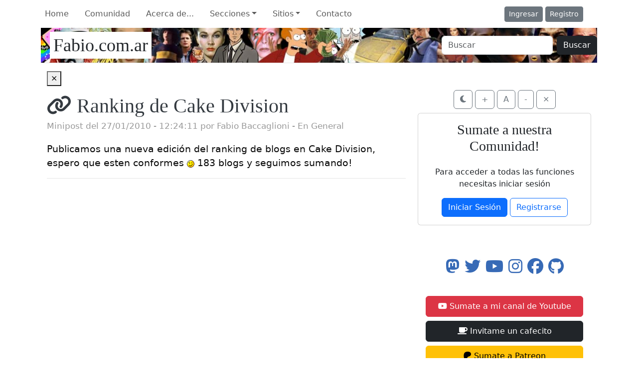

--- FILE ---
content_type: text/html; charset=UTF-8
request_url: https://www.fabio.com.ar/3724-ranking_de_cake_division
body_size: 9671
content:
<!doctype html>
<html lang="es">
  <head>
    <!-- Required meta tags -->
    <meta charset="utf-8">
    <meta name="viewport" content="width=device-width, initial-scale=1, shrink-to-fit=no">
    <title>Ranking de Cake Division - Fabio.com.ar</title>

    <!-- url base -->
    <base href="https://www.fabio.com.ar/">
    <meta name="app-root" content="https://www.fabio.com.ar/">

    <!-- CSS -->
    <link rel="stylesheet" href="themes/Fabio11/css/bootstrap.min.css?version=2025.1"  media="all">
    <link rel="stylesheet" href="themes/Fabio11/css/all.min.css??version=2025.1"  media="all">
    <link rel="stylesheet" href="themes/Fabio11/css/fabio11.css?version=2025.11"  media="all">
    <link rel="stylesheet" href="themes/Fabio11/css/prism.css?version=2025.1" as="style" rel='stylesheet'">
    <noscript><link rel="stylesheet" href="themes/Fabio11/css/prism.css?version=2025.1"></noscript>
    <!-- extras -->
    <meta name="author" content="Fabio M. Baccaglioni"/>
    <meta name="copyright" content="Copyright (c) 1997-2025 Fabio M. Baccaglioni"/>
    <meta name="Subject" content=""/>
    <meta http-equiv="content-language" content="ES"/>
    <meta name="Designer" content="Fabio Baccaglioni"/>
    <meta name="Publisher" content="www.fabio.com.ar"/>
    <meta name="alexaVerifyID" content="CmwlChEItI_Ex8VkISGFJJ1XPCk" />
    <meta name="Revisit-After" content="1 Days"/>
    <meta name="Rating" content="general"/>
    <meta name="Distribution" content="Global"/>
    <meta name="Robots" content="all,index,follow,archive"/>
    
    <meta property="og:type" content="article"/>
    <html itemscope itemtype="//schema.org/Article">
    
    <meta itemprop="name" content="Ranking de Cake Division - Fabio.com.ar">
    <meta property="og:title" content="Ranking de Cake Division - Fabio.com.ar"/>
    <meta property="og:site_name" content="Fabio.com.ar"/>

    <meta name="twitter:card" content="summary" />
    <meta name="twitter:site" content="@fabiomb" />
    <meta name="twitter:title" content="Ranking de Cake Division - Fabio.com.ar" />
    <meta name="twitter:creator" content="@fabiomb" />
    <meta name="twitter:domain" content="fabio.com.ar" />
    <meta name="twitter:widgets:csp" content="on" />
    <meta name="twitter:card" content="summary_large_image"/>
        
    <meta name="description" content="http://cakedivision.com/labs/cakerank/index.php..."/>
    <meta itemprop="description" content="http://cakedivision.com/labs/cakerank/index.php...">
    <meta property="og:description" content="http://cakedivision.com/labs/cakerank/index.php..."/>
    <meta name="twitter:description" content="http://cakedivision.com/labs/cakerank/index.php...">
    
    <meta name="keywords" content="humor, internet, argentina, fabio martín baccaglioni, blog, programación, linux, links de viernes, ruleta rusa, juegos"/>
            
    <link rel="icon" type="image/png" sizes="192x192"  href="/images/favicon/android-icon-192x192.png">
    <link rel="icon" type="image/png" sizes="32x32" href="/images/favicon/favicon-32x32.png">
    <link rel="icon" type="image/png" sizes="96x96" href="/images/favicon/favicon-96x96.png">
    <link rel="icon" type="image/png" sizes="16x16" href="/images/favicon/favicon-16x16.png">

    
    <meta property="og:url" content="https://www.fabio.com.ar/3724-ranking-de-cake-division"/>
    <link rel="canonical" href="https://www.fabio.com.ar/3724-ranking-de-cake-division" />
            
    <meta property="fb:app_id" content="134251733305644"/>
    
    <link rel="alternate" type="application/rss+xml" title="RSS 2.0" href="//www.fabio.com.ar/rss.php"/>
    <link rel="alternate" type="text/xml" title="RSS .92" href="//www.fabio.com.ar/rss.php"/>

  </head>
  <body>
    <nav class="navbar navbar-expand-md navbar-light backheader">
        <div class="container">
          <button class="navbar-toggler"  type="button" data-bs-toggle="collapse" data-bs-target="#navbarsExampleDefault" aria-controls="navbarsExampleDefault" aria-expanded="false" aria-label="Toggle navigation">
            <span class="navbar-toggler-icon"></span>
          </button>
          <div class="collapse navbar-collapse" id="navbarsExampleDefault">
            <div class="col-8 d-flex">
            <ul class="navbar-nav mr-auto">
              <li class="nav-item active">
                <a class="nav-link" href="index.php">Home</a>
              </li>
              <li class="nav-item">
                <a class="nav-link" href="comunidad/">Comunidad</a>
              </li>
              <li class="nav-item">
                <a class="nav-link" href="s_1-sobre_el_autor">Acerca de...</a>
              </li>
              <li class="nav-item dropdown">
                <a class="nav-link dropdown-toggle" href="#" id="dropdown01"  role="button" data-bs-toggle="dropdown"  aria-expanded="false">Secciones</a>
                <div class="dropdown-menu" aria-labelledby="dropdown01">
                  <a class="dropdown-item" href="ultimos.php">Comentarios</a>
                  <a class="dropdown-item" href="archivo.php">Archivo</a>
                  <a class="dropdown-item" href="encuesta.php">Encuestas</a>
                  <a class="dropdown-item" href="s_2-colaboradores">Colaboradores</a>
                  <a class="dropdown-item" href="s_19-en_los_medios">En los medios</a>


                </div>
              </li>
              <li class="nav-item dropdown">
                <a class="nav-link dropdown-toggle" href="#" id="dropdown02" role="button" data-bs-toggle="dropdown" aria-expanded="false">Sitios</a>
                <ul class="dropdown-menu" aria-labelledby="dropdown02">
                  <a class="dropdown-item" href="https://www.fabio.com.ar/libro2">Libro: 20 años</a>
                  <a class="dropdown-item" href="https://www.fabio.com.ar/PrimeraGuerra">Libro: 1914</a>
                  <a class="dropdown-item" href="https://www.fabio.com.ar/libro">Libro: 10 años</a>
                  <a class="dropdown-item" href="https://txt.fabio.com.ar">Sitio en modo TXT</a>
                  <a class="dropdown-item" href="https://travel.fabio.com.ar/">Mis viajes</a>
                  <a class="dropdown-item" href="https://linksdv.com">LinksDV</a>
                  <a class="dropdown-item" href="https://www.tecnogeek.com">Tecnogeek</a>
                  <a class="dropdown-item" href="https://www.fabio.com.ar/zurdometro">Zurdómetro</a>
                  <a class="dropdown-item" href="https://www.lasmilmillas.com">Las Mil Millas</a>
            </ul>
              </li>
              <li class="nav-item">
                <a class="nav-link" href="s_3-contactos">Contacto</a>
              </li>
                          </ul>
              </div>
              <div class="col-4 d-flex justify-content-end align-items-center">
                          <a class="btn btn-sm btn-secondary" href="login.php">Ingresar</a>
              &nbsp;
              <a class="btn btn-sm btn-secondary" href="user/registro.php" style="margin-right: 2em;">Registro</a>

                          </div>
          </div>
        </div>
        </nav>
        <div class="container">
          <header class="blog-header py-3 fondobg pr-2">
            <div class="row flex-nowrap justify-content-between align-items-center ">
              <div class="col-6">
                <a class="blog-header-logo text-dark navbar-brand" style="background:#ffffff; margin-left:0.5em; padding: 0.2em;" href="index.php">Fabio.com.ar</a>
              </div>
              <div class="col-6 d-flex justify-content-end align-items-center" >
                <form class="form-inline d-flex " action="buscar.php" method="GET">
                  <input class="form-control me-2" type="text" placeholder="Buscar" name="valor" aria-label="Buscar">
                  <button class="btn btn-dark my-2 my-sm-0" type="submit">Buscar</button>
                </form>
              </div>
            </div>
          </header>
    
          
       
   

    <!--- Temporal -- Concurso AI -->

        <!--- fin banner --> 
  <main role="main" class="container">
    <div class="row">
      <div class="col">
        <button class="close" id="closemenu" type="button" data-dismiss="modal" aria-label="Close">
          <span aria-hidden="true" title="Menu" id="iconocierre">×</span>
        </button>
      </div>
    </div>
  <div class="row">
    <div class="col-md-8 blog-main" id="cuerpoprincipal">

        
<div class="blog-post">
  <h2 class="blog-post-title"><i class="fas fa-link"></i> <a href="http://cakedivision.com/labs/cakerank/index.php" rel="bookmark" title="Ranking de Cake Division">Ranking de Cake Division</a></h2>
  <p class="blog-post-meta">Minipost del 27/01/2010 - 12:24:11 por <a href="usuario.php?id_usuario=1">Fabio Baccaglioni</a>
     - En <a href="index.php?tema=3"  rel="nofollow" title="Ver todos los artículos en General" rel="category tag">General</a>
  </p>
  <p>
  Publicamos una nueva edición del ranking de blogs en Cake Division, espero que esten conformes <img src="themes/Fabio11/images/smilies/icon_wink.gif" width="15" height="15" alt="Guiño"/> 183 blogs y seguimos sumando!  </p>
</div><!-- /.blog-post -->
      </div><!-- /.blog-main -->
      

              <aside id="menuprincipal" class="col-md-4 blog-sidebar mt-2">
                <div class="row">
  <div class="col text-center">
    <button class="botonera btn btn-outline-secondary"  data-switch-contrast id="nightmode" type="button"  aria-label="Modo Noche">
      <span aria-hidden="true" title="Modo Noche" id="icononightmode"><i class="fas fa-moon"></i></span>
    </button>
    <button class="botonera btn btn-outline-secondary" id="zoomin" type="button"  aria-label="Zoom In">
      <span aria-hidden="true" title="Zoom In" id="iconozoomin">+</span>
    </button>
    <button class="botonera btn btn-outline-secondary" id="zoomnormal" type="button" aria-label="Zoom Normal">
      <span aria-hidden="true" title="Zoom Normal" id="iconozoom">A</span>
    </button>
    <button class="botonera btn btn-outline-secondary" id="zoomout" type="button" aria-label="Zoom Out">
      <span aria-hidden="true" title="Zoom Out" id="iconozoomout">-</span>
    </button>
    <button class="botonera btn btn-outline-secondary" id="closemenu" type="button" aria-label="Close">
      <span aria-hidden="true" title="Menu" id="iconocierre">×</span>
    </button>
  </div>
</div>


                                <div class="card  mt-2">
                        <div class="card-body text-center">
                            <h3 class="card-title mb-4">Sumate a nuestra Comunidad!</h3>
                            <p class="card-text">Para acceder a todas las funciones necesitas iniciar sesión</p>
                            <a href="https://www.fabio.com.ar/login.php" class="btn btn-primary">Iniciar Sesión</a>
                            <a href="https://www.fabio.com.ar/user/registro.php" class="btn btn-outline-primary">Registrarse</a>
                        </div>
                    </div>

                                                
                <div class="p-3 mt-5 text-center h2">
                
                  <a rel="me"href="https://mstdn.social/@fabiomb" target="_blank"><i class="fab fa-mastodon"></i></a>
                  <a href="https://twitter.com/fabiomb" rel="nofollow" target="_blank"><i class="fab fa-twitter"></i></a>
                  <a href="https://www.youtube.com/user/fabiomb" rel="nofollow" target="_blank"><i class="fab fa-youtube"></i></a>
                  <a href="https://www.instagram.com/fabiobaccaglioni" rel="nofollow" target="_blank"><i class="fab fa-instagram"></i></a>
                  <a href="https://www.facebook.com/fabio.com.ar" rel="nofollow" target="_blank"><i class="fab fa-facebook"></i></a>
                  <a href="https://github.com/fabiomb" rel="nofollow" target="_blank"><i class="fab fa-github"></i></a>

                </div>

                <div class="p-3 h6 d-grid gap-2">
                  <a href="https://www.youtube.com/user/fabiomb" target="_blank" class="btn btn-danger btn-block p-2"><i class="fab fa-youtube pr-2"></i> Sumate a mi canal de Youtube</a> 
                  <a href="https://cafecito.app/fabiotv" target="_blank" rel="nofollow" class="btn btn-dark btn-block p-2"><i class="fa-solid fa-mug-saucer pr-2"></i> Invitame un cafecito</a> 
                  <a href="https://www.patreon.com/fabiotv" target="_blank" rel="nofollow" class="btn btn-warning btn-block p-2"><i class="fa-brands fa-patreon pr-2"></i> Sumate a Patreon</a> 
                  <a href="https://www.paypal.com/donate/?hosted_button_id=MDC6HT692AH3L" target="_blank" rel="nofollow" class="btn btn-primary btn-block p-2"><i class="fa-brands fa-paypal pr-2"></i></i> Hoy estás generoso</a> 
                </div>

                <!--
                <div class="p-3">
                <h4 class="font-italic">Newsletter</h4>
                  Sumate a nuestro newsletter! se envía cada dos semanas con las últimas notas y un pequeño resumen, sin spam, sin publicidad, sin costo, grati.
                  
                  <div class="mb-3">
                  <a href="newsletter.php"><button class="btn btn-dark" value="Suscribirse">Suscribirse</button></a>
                  </div>
                </div>
-->
                <div class="p-3">
                  
                  <h4 class="font-italic">Comentarios</h4>
                  <ol class="list-unstyled mb-0">
                      
        <li  title="Fernando" data-bs-toggle="tooltip" data-bs-title="muy buena la nota sobre lo que es el éxito." >
        <a href="https://www.fabio.com.ar/9853-links-de-viernes---924#comments195319" alt="muy buena la nota sobre lo que es el éxito.">Fernando</a>
        <small class="text-muted">en <a href="https://www.fabio.com.ar/9853-links-de-viernes---924#comments195319"   rel="nofollow"  rel="nofollow" title="Links de Viernes - #924">Links de Viernes - #924</a></small>
        </li>

        <li  title="Osvaldo" data-bs-toggle="tooltip" data-bs-title="Buenos Links, Fabio!
Gracias" >
        <a href="https://www.fabio.com.ar/9853-links-de-viernes---924#comments195318" alt="Buenos Links, Fabio!
Gracias">Osvaldo</a>
        <small class="text-muted">en <a href="https://www.fabio.com.ar/9853-links-de-viernes---924#comments195318"   rel="nofollow"  rel="nofollow" title="Links de Viernes - #924">Links de Viernes - #924</a></small>
        </li>

        <li  title="nacho" data-bs-toggle="tooltip" data-bs-title="un amigo con el que vivia! no creo que haya seguido despues que me fui, pero siempre le gustó la tematica de las balas nsfw jaja" >
        <a href="https://www.fabio.com.ar/9846-ruleta-rusa-858#comments195317" alt="un amigo con el que vivia! no creo que haya seguido despues que me fui, pero siempre le gustó la tematica de las balas nsfw jaja">nacho</a>
        <small class="text-muted">en <a href="https://www.fabio.com.ar/9846-ruleta-rusa-858#comments195317"   rel="nofollow"  rel="nofollow" title="Ruleta Rusa #858">Ruleta Rusa #858</a></small>
        </li>

        <li  title="Albert Murillo" data-bs-toggle="tooltip" data-bs-title="Cada vez que veo esos paisajes islandeces me recuerdo que tengo que ir a conocer ese país antes de irme de este planeta 💚" >
        <a href="https://www.fabio.com.ar/9852-ruleta-rusa-859#comments195316" alt="Cada vez que veo esos paisajes islandeces me recuerdo que tengo que ir a conocer ese país antes de irme de este planeta 💚">Albert Murillo</a>
        <small class="text-muted">en <a href="https://www.fabio.com.ar/9852-ruleta-rusa-859#comments195316"   rel="nofollow"  rel="nofollow" title="Ruleta Rusa #859">Ruleta Rusa #859</a></small>
        </li>

        <li  title="Ricardo Thalhuen Moraga Cortez" data-bs-toggle="tooltip" data-bs-title="Ahhh la buena Ruleta Rusa, nunca falla!! 😎" >
        <a href="https://www.fabio.com.ar/9852-ruleta-rusa-859#comments195315" alt="Ahhh la buena Ruleta Rusa, nunca falla!! 😎">Ricardo Thalhuen Moraga Cortez</a>
        <small class="text-muted">en <a href="https://www.fabio.com.ar/9852-ruleta-rusa-859#comments195315"   rel="nofollow"  rel="nofollow" title="Ruleta Rusa #859">Ruleta Rusa #859</a></small>
        </li>

        <li  title="Danbat" data-bs-toggle="tooltip" data-bs-title="Hace unos años sucedió algo así en lago Argentino y casi se lleva puesto un barco de turismo [url=https://ruleta.linksdv.com/bala.php?i=62c17ad70668dd691161d32e6c55934b]Enlace[/url]

Ejemplo de no morder lo que no podés tragar [url=https://rule..." >
        <a href="https://www.fabio.com.ar/9852-ruleta-rusa-859#comments195314" alt="Hace unos años sucedió algo así en lago Argentino y casi se lleva puesto un barco de turismo [url=https://ruleta.linksdv.com/bala.php?i=62c17ad70668dd691161d32e6c55934b]Enlace[/url]

Ejemplo de no morder lo que no podés tragar [url=https://rule...">Danbat</a>
        <small class="text-muted">en <a href="https://www.fabio.com.ar/9852-ruleta-rusa-859#comments195314"   rel="nofollow"  rel="nofollow" title="Ruleta Rusa #859">Ruleta Rusa #859</a></small>
        </li>

        <li  title="Alejandro" data-bs-toggle="tooltip" data-bs-title="Muy buena la rula!! Gracias!!

El mapache en la camioneta era Rocket de los guardianes, buscando algo de valor para revender :D 

El tipo cruzando al avenida y sucediendo todos los accidentes posibles, es el hombre con mas suerte del mundo!! jaja..." >
        <a href="https://www.fabio.com.ar/9852-ruleta-rusa-859#comments195313" alt="Muy buena la rula!! Gracias!!

El mapache en la camioneta era Rocket de los guardianes, buscando algo de valor para revender :D 

El tipo cruzando al avenida y sucediendo todos los accidentes posibles, es el hombre con mas suerte del mundo!! jaja...">Alejandro</a>
        <small class="text-muted">en <a href="https://www.fabio.com.ar/9852-ruleta-rusa-859#comments195313"   rel="nofollow"  rel="nofollow" title="Ruleta Rusa #859">Ruleta Rusa #859</a></small>
        </li>

        <li  title="Jozecito" data-bs-toggle="tooltip" data-bs-title="Quiero esas zapas!!!" >
        <a href="https://www.fabio.com.ar/9852-ruleta-rusa-859#comments195312" alt="Quiero esas zapas!!!">Jozecito</a>
        <small class="text-muted">en <a href="https://www.fabio.com.ar/9852-ruleta-rusa-859#comments195312"   rel="nofollow"  rel="nofollow" title="Ruleta Rusa #859">Ruleta Rusa #859</a></small>
        </li>

        <li  title="Osvaldo" data-bs-toggle="tooltip" data-bs-title="Medio crrepy la jewelry" >
        <a href="https://www.fabio.com.ar/9852-ruleta-rusa-859#comments195311" alt="Medio crrepy la jewelry">Osvaldo</a>
        <small class="text-muted">en <a href="https://www.fabio.com.ar/9852-ruleta-rusa-859#comments195311"   rel="nofollow"  rel="nofollow" title="Ruleta Rusa #859">Ruleta Rusa #859</a></small>
        </li>

        <li  title="Tulio Serpio" data-bs-toggle="tooltip" data-bs-title="Cómo olvidar el uso de tarjetas de IBM para que el Adolfito para identificar prisioneros:
&quot;Cada persona internada en los campos de exterminio nazi tenía una ficha informática. Se trataba de tarjetas perforadas, el material avanzado de la ép..." >
        <a href="https://www.fabio.com.ar/9851-el-ticket-del-tranvia-y-la-foto-del-pasajero#comments195310" alt="Cómo olvidar el uso de tarjetas de IBM para que el Adolfito para identificar prisioneros:
&quot;Cada persona internada en los campos de exterminio nazi tenía una ficha informática. Se trataba de tarjetas perforadas, el material avanzado de la ép...">Tulio Serpio</a>
        <small class="text-muted">en <a href="https://www.fabio.com.ar/9851-el-ticket-del-tranvia-y-la-foto-del-pasajero#comments195310"   rel="nofollow"  rel="nofollow" title="El ticket del tranvía y la "foto" del pasajero">El ticket del tranvía y la "foto" del pasajero</a></small>
        </li>

        <li  title="Juan k" data-bs-toggle="tooltip" data-bs-title="Mis hermanas mellizas habrían viajado a mitad de precio.
Y si lo pienso aún en la actualidad más de una vez habrán aprovechado el parecido para intercambiar identidades, aún hoy se apela a dudosas fotos para identificar usuarios." >
        <a href="https://www.fabio.com.ar/9851-el-ticket-del-tranvia-y-la-foto-del-pasajero#comments195309" alt="Mis hermanas mellizas habrían viajado a mitad de precio.
Y si lo pienso aún en la actualidad más de una vez habrán aprovechado el parecido para intercambiar identidades, aún hoy se apela a dudosas fotos para identificar usuarios.">Juan k</a>
        <small class="text-muted">en <a href="https://www.fabio.com.ar/9851-el-ticket-del-tranvia-y-la-foto-del-pasajero#comments195309"   rel="nofollow"  rel="nofollow" title="El ticket del tranvía y la "foto" del pasajero">El ticket del tranvía y la "foto" del pasajero</a></small>
        </li>

        <li  title="Fabio Baccaglioni" data-bs-toggle="tooltip" data-bs-title="yo creo que la clave de eso es querer ganar cada vez un porcentaje mal, uno de los vicios del capitalismo americano es ese, no se puede ganar siempre bien, hay que ganar CADA VEZ MÁS, por eso se rompe el ciclo virtuoso" >
        <a href="https://www.fabio.com.ar/9850-cuando-internet-se-lleno-de-articulos-seoai-y-terminaron-de-suicidarse-los-blogs#comments195308" alt="yo creo que la clave de eso es querer ganar cada vez un porcentaje mal, uno de los vicios del capitalismo americano es ese, no se puede ganar siempre bien, hay que ganar CADA VEZ MÁS, por eso se rompe el ciclo virtuoso">Fabio Baccaglioni</a>
        <small class="text-muted">en <a href="https://www.fabio.com.ar/9850-cuando-internet-se-lleno-de-articulos-seoai-y-terminaron-de-suicidarse-los-blogs#comments195308"   rel="nofollow"  rel="nofollow" title="Cuando Internet se llenó de artículos SEO+AI y terminaron de suicidarse los blogs">Cuando Internet se llenó de artículos SEO+AI y terminaron de suicidarse los blogs</a></small>
        </li>

        <li  title="Juan K" data-bs-toggle="tooltip" data-bs-title="Danbat dijo:
[quote]Es que la idea y función básica de Internet era la interconexión fácil y accesible de los nodos de computadoras. Nació como un sistema que sobreviviese a una guerra nuclear y que permitiese intercambiar libremente la informa..." >
        <a href="https://www.fabio.com.ar/9850-cuando-internet-se-lleno-de-articulos-seoai-y-terminaron-de-suicidarse-los-blogs#comments195307" alt="Danbat dijo:
[quote]Es que la idea y función básica de Internet era la interconexión fácil y accesible de los nodos de computadoras. Nació como un sistema que sobreviviese a una guerra nuclear y que permitiese intercambiar libremente la informa...">Juan K</a>
        <small class="text-muted">en <a href="https://www.fabio.com.ar/9850-cuando-internet-se-lleno-de-articulos-seoai-y-terminaron-de-suicidarse-los-blogs#comments195307"   rel="nofollow"  rel="nofollow" title="Cuando Internet se llenó de artículos SEO+AI y terminaron de suicidarse los blogs">Cuando Internet se llenó de artículos SEO+AI y terminaron de suicidarse los blogs</a></small>
        </li>

        <li  title="Fabio Baccaglioni" data-bs-toggle="tooltip" data-bs-title="jaja las recuerdo, y sí, el funcionamiento era similar" >
        <a href="https://www.fabio.com.ar/9851-el-ticket-del-tranvia-y-la-foto-del-pasajero#comments195306" alt="jaja las recuerdo, y sí, el funcionamiento era similar">Fabio Baccaglioni</a>
        <small class="text-muted">en <a href="https://www.fabio.com.ar/9851-el-ticket-del-tranvia-y-la-foto-del-pasajero#comments195306"   rel="nofollow"  rel="nofollow" title="El ticket del tranvía y la "foto" del pasajero">El ticket del tranvía y la "foto" del pasajero</a></small>
        </li>

        <li  title="ami" data-bs-toggle="tooltip" data-bs-title="En lo personal se me viene siempre a la mente las viejas tarjetas de la quiniela y el PRODE y que nos acompañaron hasta entrados los 90s. 
Descartadas por mi abuelo, qu ele daba duro al escolazo, me las daba para jugar perforando el resto." >
        <a href="https://www.fabio.com.ar/9851-el-ticket-del-tranvia-y-la-foto-del-pasajero#comments195305" alt="En lo personal se me viene siempre a la mente las viejas tarjetas de la quiniela y el PRODE y que nos acompañaron hasta entrados los 90s. 
Descartadas por mi abuelo, qu ele daba duro al escolazo, me las daba para jugar perforando el resto.">ami</a>
        <small class="text-muted">en <a href="https://www.fabio.com.ar/9851-el-ticket-del-tranvia-y-la-foto-del-pasajero#comments195305"   rel="nofollow"  rel="nofollow" title="El ticket del tranvía y la "foto" del pasajero">El ticket del tranvía y la "foto" del pasajero</a></small>
        </li>

        <li  title="Danbat" data-bs-toggle="tooltip" data-bs-title="No puede ser que haya sido lo primero que pensé cuando vi la pila de tarjetas perforadas." >
        <a href="https://www.fabio.com.ar/9851-el-ticket-del-tranvia-y-la-foto-del-pasajero#comments195304" alt="No puede ser que haya sido lo primero que pensé cuando vi la pila de tarjetas perforadas.">Danbat</a>
        <small class="text-muted">en <a href="https://www.fabio.com.ar/9851-el-ticket-del-tranvia-y-la-foto-del-pasajero#comments195304"   rel="nofollow"  rel="nofollow" title="El ticket del tranvía y la "foto" del pasajero">El ticket del tranvía y la "foto" del pasajero</a></small>
        </li>

        <li  title="Danbat" data-bs-toggle="tooltip" data-bs-title="Es que la idea y función básica de Internet era la interconexión fácil y accesible de los nodos de computadoras. Nació como un sistema que sobreviviese a una guerra nuclear y que permitiese intercambiar libremente la información de universidade..." >
        <a href="https://www.fabio.com.ar/9850-cuando-internet-se-lleno-de-articulos-seoai-y-terminaron-de-suicidarse-los-blogs#comments195303" alt="Es que la idea y función básica de Internet era la interconexión fácil y accesible de los nodos de computadoras. Nació como un sistema que sobreviviese a una guerra nuclear y que permitiese intercambiar libremente la información de universidade...">Danbat</a>
        <small class="text-muted">en <a href="https://www.fabio.com.ar/9850-cuando-internet-se-lleno-de-articulos-seoai-y-terminaron-de-suicidarse-los-blogs#comments195303"   rel="nofollow"  rel="nofollow" title="Cuando Internet se llenó de artículos SEO+AI y terminaron de suicidarse los blogs">Cuando Internet se llenó de artículos SEO+AI y terminaron de suicidarse los blogs</a></small>
        </li>

        <li  title="Lucho Portuano" data-bs-toggle="tooltip" data-bs-title="Ahh como olvidarse de Apu Nahasapeemapetilon y su tesis doctoral de ingeniería informática sobre el primer juego Tres en raya virtualizado." >
        <a href="https://www.fabio.com.ar/9851-el-ticket-del-tranvia-y-la-foto-del-pasajero#comments195302" alt="Ahh como olvidarse de Apu Nahasapeemapetilon y su tesis doctoral de ingeniería informática sobre el primer juego Tres en raya virtualizado.">Lucho Portuano</a>
        <small class="text-muted">en <a href="https://www.fabio.com.ar/9851-el-ticket-del-tranvia-y-la-foto-del-pasajero#comments195302"   rel="nofollow"  rel="nofollow" title="El ticket del tranvía y la "foto" del pasajero">El ticket del tranvía y la "foto" del pasajero</a></small>
        </li>

        <li  title="Leandro Cardozo" data-bs-toggle="tooltip" data-bs-title="Los lios que se armarían si al pasajero se le ocurriese cambiar de abrigo en pleno viaje" >
        <a href="https://www.fabio.com.ar/9851-el-ticket-del-tranvia-y-la-foto-del-pasajero#comments195301" alt="Los lios que se armarían si al pasajero se le ocurriese cambiar de abrigo en pleno viaje">Leandro Cardozo</a>
        <small class="text-muted">en <a href="https://www.fabio.com.ar/9851-el-ticket-del-tranvia-y-la-foto-del-pasajero#comments195301"   rel="nofollow"  rel="nofollow" title="El ticket del tranvía y la "foto" del pasajero">El ticket del tranvía y la "foto" del pasajero</a></small>
        </li>

        <li  title="Fabio Baccaglioni" data-bs-toggle="tooltip" data-bs-title="nah, la capsulita era muy pequeña, tenían diseñada una para llevar cosmonautas y el lanzador, pero éste nunca funcionó y no pudieron resolver el efecto pogo de tanto combustible en el tanque, abandonaron porque no podían costearlo" >
        <a href="https://www.fabio.com.ar/9849-luna-15---el-verdadero-final-de-la-carrera-espacial#comments195300" alt="nah, la capsulita era muy pequeña, tenían diseñada una para llevar cosmonautas y el lanzador, pero éste nunca funcionó y no pudieron resolver el efecto pogo de tanto combustible en el tanque, abandonaron porque no podían costearlo">Fabio Baccaglioni</a>
        <small class="text-muted">en <a href="https://www.fabio.com.ar/9849-luna-15---el-verdadero-final-de-la-carrera-espacial#comments195300"   rel="nofollow"  rel="nofollow" title="Luna 15 - El verdadero final de la Carrera Espacial">Luna 15 - El verdadero final de la Carrera Espacial</a></small>
        </li>
                  </ol>
                </div>

                <div class="p-3">
                  
                  <h4 class="font-italic">Mi nuevo libro</h4>
                  <div class="text-center">
                  <a href="https://muertescuriosas.fabio.com.ar/" target="_blank"><img src="https://www.fabio.com.ar/images/muertes-curiosas.jpg" class="img-fluid"></a>
                  </div>
                </div>
                
                            <div class="p-3 encuesta rounded">
                <h4>Encuestas</h4>
                        <div id="encuestaportada">
	<div class="encuestaheadportada">

	<h5>¿Qué comida de Navidad argentina te parece una poronga?</h5>
   
  <form action="encuesta.php" method="post">
  	<input type="hidden" name="id_encuesta" value="323" />
  	<input type="hidden" name="accion" value="votar" />
	</div>
  <div class="form-group form-check">
    <input class="form-check-input" type="radio" name="opcion" id="Radio1" value="1">
    <label class="form-check-label" for="Radio1">
      Pionono    </label>
  </div>

  <div class="form-group form-check">
    <input class="form-check-input" type="radio" name="opcion" id="Radio2" value="2">
    <label class="form-check-label" for="Radio2">
      Vitel Toné    </label>
  </div>

  <div class="form-group form-check">
    <input class="form-check-input" type="radio" name="opcion" id="Radio3" value="3">
    <label class="form-check-label" for="Radio3">
      Lengua a la vinagreta    </label>
  </div>

  <div class="form-group form-check">
    <input class="form-check-input" type="radio" name="opcion" id="Radio4" value="4">
    <label class="form-check-label" for="Radio4">
      Pan Dulce    </label>
  </div>

  <div class="form-group form-check">
    <input class="form-check-input" type="radio" name="opcion" id="Radio5" value="5">
    <label class="form-check-label" for="Radio5">
      Tomates rellenos    </label>
  </div>

  <div class="form-group form-check">
    <input class="form-check-input" type="radio" name="opcion" id="Radio6" value="6">
    <label class="form-check-label" for="Radio6">
      Matambre arrollado    </label>
  </div>

  <div class="form-group form-check">
    <input class="form-check-input" type="radio" name="opcion" id="Radio7" value="7">
    <label class="form-check-label" for="Radio7">
      Ensalada Rusa    </label>
  </div>

  <div class="form-group form-check">
    <input class="form-check-input" type="radio" name="opcion" id="Radio8" value="8">
    <label class="form-check-label" for="Radio8">
      Galantinas de pollo    </label>
  </div>

  <div class="form-group form-check">
    <input class="form-check-input" type="radio" name="opcion" id="Radio9" value="9">
    <label class="form-check-label" for="Radio9">
      Turrones    </label>
  </div>

  <div class="form-group form-check">
    <input class="form-check-input" type="radio" name="opcion" id="Radio10" value="10">
    <label class="form-check-label" for="Radio10">
      Odio la navidad    </label>
  </div>

    <div class="form-group">
    <button type="submit" class="btn btn-primary">Votar</button>
  </div>



	</form>
</div>
<a href="encuesta.php">Ver resultados</a>                </h4>
              </div>

                <div class="p-3">
                  <h4 class="font-italic">Categorías</h4>
                  <ol class="list-unstyled">
                    
<li><a href="index.php?tema=29" rel="nofollow">Actualidad</a></li>
<li><a href="index.php?tema=12" rel="nofollow">Arkhos Zone</a></li>
<li><a href="index.php?tema=14" rel="nofollow">Arte</a></li>
<li><a href="index.php?tema=18" rel="nofollow">Artículos</a></li>
<li><a href="index.php?tema=33" rel="nofollow">Ateismo</a></li>
<li><a href="index.php?tema=27" rel="nofollow">Ciencia</a></li>
<li><a href="index.php?tema=13" rel="nofollow">Cine</a></li>
<li><a href="index.php?tema=20" rel="nofollow">Cocina</a></li>
<li><a href="index.php?tema=41" rel="nofollow">Concursos</a></li>
<li><a href="index.php?tema=15" rel="nofollow">Curiosidades</a></li>
<li><a href="index.php?tema=24" rel="nofollow">Entrevistas</a></li>
<li><a href="index.php?tema=34" rel="nofollow">Eventos</a></li>
<li><a href="index.php?tema=25" rel="nofollow">Fashion Emergency</a></li>
<li><a href="index.php?tema=26" rel="nofollow">Gagdets</a></li>
<li><a href="index.php?tema=3" rel="nofollow">General</a></li>
<li><a href="index.php?tema=23" rel="nofollow">Historia</a></li>
<li><a href="index.php?tema=32" rel="nofollow">How To</a></li>
<li><a href="index.php?tema=31" rel="nofollow">Hoygan</a></li>
<li><a href="index.php?tema=9" rel="nofollow">Humor</a></li>
<li><a href="index.php?tema=10" rel="nofollow">Imagenes</a></li>
<li><a href="index.php?tema=4" rel="nofollow">Informática</a></li>
<li><a href="index.php?tema=16" rel="nofollow">Juegos</a></li>
<li><a href="index.php?tema=40" rel="nofollow">La Chinada</a></li>
<li><a href="index.php?tema=36" rel="nofollow">Links de Viernes</a></li>
<li><a href="index.php?tema=6" rel="nofollow">Tolkien</a></li>
<li><a href="index.php?tema=2" rel="nofollow">Mundo</a></li>
<li><a href="index.php?tema=5" rel="nofollow">Música</a></li>
<li><a href="index.php?tema=28" rel="nofollow">Política</a></li>
<li><a href="index.php?tema=8" rel="nofollow">Programación</a></li>
<li><a href="index.php?tema=37" rel="nofollow">Publicidad</a></li>
<li><a href="index.php?tema=35" rel="nofollow">Reviews</a></li>
<li><a href="index.php?tema=42" rel="nofollow">Ruleta Rusa</a></li>
<li><a href="index.php?tema=19" rel="nofollow">Software Libre</a></li>
<li><a href="index.php?tema=39" rel="nofollow">Sr. Fett</a></li>
<li><a href="index.php?tema=17" rel="nofollow">Tecnología</a></li>
<li><a href="index.php?tema=21" rel="nofollow">Textos</a></li>
<li><a href="index.php?tema=22" rel="nofollow">Turismo</a></li>
<li><a href="index.php?tema=11" rel="nofollow">Varios</a></li>
<li><a href="index.php?tema=38" rel="nofollow">Videos</a></li>                  </ol>
                </div>
                <div class="p-3">
                  <h4 class="font-italic">Más Leídos</h4>

                    <div class="masleidoslink"><a href="https://www.fabio.com.ar/9850-cuando-internet-se-lleno-de-articulos-seoai-y-terminaron-de-suicidarse-los-blogs" rel="nofollow">Cuando Internet se llenó de artículos SEO+AI y terminaron de suicidarse los blogs</a></div>
<div class="progress" style="height:2em;">
  <div class="progress-bar  progress-bar-striped" role="progressbar" style="width:95%;" aria-valuenow="95" aria-valuemin="0" aria-valuemax="100"><span class="cantidadcomentario">1065</span>
  </div>
</div>
<div class="masleidoslink"><a href="https://www.fabio.com.ar/9832-el-virus-gallego-hecho-realidad-con-clickfix" rel="nofollow">El "virus gallego" hecho realidad con ClickFix</a></div>
<div class="progress" style="height:2em;">
  <div class="progress-bar  progress-bar-striped" role="progressbar" style="width:94%;" aria-valuenow="94" aria-valuemin="0" aria-valuemax="100"><span class="cantidadcomentario">1058</span>
  </div>
</div>
<div class="masleidoslink"><a href="https://www.fabio.com.ar/9837-los-mejores-hoygan-del-2025" rel="nofollow">Los mejores Hoygan del 2025</a></div>
<div class="progress" style="height:2em;">
  <div class="progress-bar  progress-bar-striped" role="progressbar" style="width:91%;" aria-valuenow="91" aria-valuemin="0" aria-valuemax="100"><span class="cantidadcomentario">1004</span>
  </div>
</div>
<div class="masleidoslink"><a href="https://www.fabio.com.ar/9842-de-noriega-a-maduro" rel="nofollow">De Noriega a Maduro</a></div>
<div class="progress" style="height:2em;">
  <div class="progress-bar  progress-bar-striped" role="progressbar" style="width:91%;" aria-valuenow="91" aria-valuemin="0" aria-valuemax="100"><span class="cantidadcomentario">992</span>
  </div>
</div>
<div class="masleidoslink"><a href="https://www.fabio.com.ar/9838-mi-ano-con-mis-proyectos-de-desarrollo-usando-ai" rel="nofollow">Mi año con mis proyectos de desarrollo usando AI</a></div>
<div class="progress" style="height:2em;">
  <div class="progress-bar  progress-bar-striped" role="progressbar" style="width:88%;" aria-valuenow="88" aria-valuemin="0" aria-valuemax="100"><span class="cantidadcomentario">944</span>
  </div>
</div>

                </div>
                <div class="p-3">
                  <h4 class="font-italic">Más Comentados</h4>

                    

<div class="masleidoslink"><a href="https://www.fabio.com.ar/9843-sos-una-basura-porque-la-pasas-bien" rel="nofollow">Sos una basura porque la pasás bien</a></div>
<div class="progress" style="height:2em;">
  <div class="progress-bar  bg-info  progress-bar-striped" role="progressbar" style="width:95%;" aria-valuenow="95" aria-valuemin="0" aria-valuemax="100"><span class="cantidadcomentario">19</span>
  </div>
</div>





<div class="masleidoslink"><a href="https://www.fabio.com.ar/9838-mi-ano-con-mis-proyectos-de-desarrollo-usando-ai" rel="nofollow">Mi año con mis proyectos de desarrollo usando AI</a></div>
<div class="progress" style="height:2em;">
  <div class="progress-bar  bg-info  progress-bar-striped" role="progressbar" style="width:89%;" aria-valuenow="89" aria-valuemin="0" aria-valuemax="100"><span class="cantidadcomentario">17</span>
  </div>
</div>





<div class="masleidoslink"><a href="https://www.fabio.com.ar/9842-de-noriega-a-maduro" rel="nofollow">De Noriega a Maduro</a></div>
<div class="progress" style="height:2em;">
  <div class="progress-bar  bg-info  progress-bar-striped" role="progressbar" style="width:86%;" aria-valuenow="86" aria-valuemin="0" aria-valuemax="100"><span class="cantidadcomentario">16</span>
  </div>
</div>





<div class="masleidoslink"><a href="https://www.fabio.com.ar/9850-cuando-internet-se-lleno-de-articulos-seoai-y-terminaron-de-suicidarse-los-blogs" rel="nofollow">Cuando Internet se llenó de artículos SEO+AI y terminaron de suicidarse los blogs</a></div>
<div class="progress" style="height:2em;">
  <div class="progress-bar  bg-info  progress-bar-striped" role="progressbar" style="width:83%;" aria-valuenow="83" aria-valuemin="0" aria-valuemax="100"><span class="cantidadcomentario">15</span>
  </div>
</div>





<div class="masleidoslink"><a href="https://www.fabio.com.ar/9837-los-mejores-hoygan-del-2025" rel="nofollow">Los mejores Hoygan del 2025</a></div>
<div class="progress" style="height:2em;">
  <div class="progress-bar  bg-info  progress-bar-striped" role="progressbar" style="width:77%;" aria-valuenow="77" aria-valuemin="0" aria-valuemax="100"><span class="cantidadcomentario">13</span>
  </div>
</div>




                </div>




                <div class="p-3">
                  <h4 class="font-italic">Lecturas Recomendadas</h4>
                  <ol class="list-unstyled mb-0">
                <li><a href="http://www.arkhos.com.ar"  title="">Arkhos</a></li><li><a href="https://conceptships.blogspot.com/" title="">Concept Ships</a></li><li><a href="https://www.danbat.net/"  title="">Danbat</a></li><li><a href="https://www.uberbin.net"  title="">Denken Über</a></li><li><a href="https://elcelestino.wordpress.com/"  title="El Celestino">El Celestino</a></li><li><a href="https://txt.fabio.com.ar"  title="Sitio personal de Fabio Baccaglioni, weblog con muchas estupideces">Fabio.com.ar (TXT)</a></li><li><a href="https://www.youtube.com/user/fabiomb?subscribe=1"  title="">FabioTV</a></li><li><a href="https://www.linkedin.com/in/gimenariomezzadri"  title="">Gimena Río Mezzadri</a></li><li><a href="https://lasmilmillas.com/"  title="">Las Mil Millas</a></li><li><a href="http://www.malaciencia.info/"  title="">Mala Ciencia</a></li><li><a href="https://www.tecnogeek.com"  title="tecnologí­a, gadgets, reproductores portátiles, dvd, video, procesadores, gaming, etc.">Tecnogeek.com</a></li>              </ol>
              </div>


                <div class="p-3 mb-5">
                  <h4 class="font-italic">Meta</h4>
                  Hecho con <a href="//www.postrev.com.ar">Post Revolution</a> v 1.0.0<br /><br />
                  <a href="https://www.fabio.com.ar/rss.php">RSS Feed</a><br />
                  <a href="https://www.fabio.com.ar/rss-comentarios.php" rel="nofollow">RSS Feed de comentarios</a><br />
                  <button type="button" class="btn btn-secondary mb-1">
                    Posts <span class="badge text-bg-light">9586</span>
                  </button>
                  <button type="button" class="btn btn-secondary mb-1">
                    Comments <span class="badge text-bg-light">182203</span>
                  </button>
                  <button type="button" class="btn btn-secondary mb-1">
                    Usuarios <span class="badge text-bg-light">5469</span>
                  </button>
                                    <button type="button" class="btn btn-secondary mb-1">
                    Users Online <span class="badge text-bg-light">0</span>
                  </button>
                  <button type="button" class="btn btn-secondary mb-1">
                    Visitantes <span class="badge text-bg-light">44</span>
                  </button>

                </div>
                <div class="p-3 mb-5">&nbsp;</div>
                <div class="p-3 mb-5">&nbsp;</div>
                <div class="p-3 mb-5">&nbsp;</div>

              </aside><!-- /.blog-sidebar -->
    </div><!-- /.row -->
  </main><!-- /.container -->
  
      <div class="position-relative text-right">
        <div class="float-right">
          
    </div>
  </div>


        <footer class="blog-footer">
          <div class="row">
              <div class="col">
                Hosting provisto por <br /><br /><a href="https://wiroos.com"><img src="images/wirooslogo.png" loading="lazy" alt="Powered by Wiroos" title="Powered by Wiroos" class="img-responsive"/></a>
              </div>
              <div class="col">
                <p>
                    Diseño y desarrollo por Fabio | 2002 - 2026 &copy;
                  <br /><br />
                  Слава Україні
                </p>
              </div>
              <div class="col">
                <a href="https://cakedivision.com/"><img src="themes/Fabio11/images/brand_cakeDiv_300px.png" loading="lazy" alt="Powered by Cake Division" title="Powered by Cake Division" class="img-responsive"/></a>
              </div>
          </div>
        </footer>
      </div>



    <!-- Optional JavaScript -->
    <!-- jQuery first, then Popper.js, then Bootstrap JS -->
    <script src="js/jquery.js" type="5deaa64612adcf9e23d9e12f-text/javascript"></script>

    <script src="js/js.cookie.js" type="5deaa64612adcf9e23d9e12f-text/javascript"></script>
    <script src="themes/Fabio11/js/bootstrap.bundle.min.js?version=2025.1" type="5deaa64612adcf9e23d9e12f-text/javascript"></script>
    <script src="themes/Fabio11/js/fabio11.js?version=2026.1" type="5deaa64612adcf9e23d9e12f-text/javascript"></script>
    <script src="themes/Fabio11/js/prism.js?version=20181218.1" type="5deaa64612adcf9e23d9e12f-text/javascript"></script>
    <!-- Cargar el script del editor de comentarios -->
    <script src="themes/Fabio11/js/comment-editor.js" type="5deaa64612adcf9e23d9e12f-text/javascript"></script>

            <script src="themes/Fabio11/js/citar.js?version=2025.3" type="5deaa64612adcf9e23d9e12f-text/javascript"></script>

            <script src="https://www.google.com/recaptcha/api.js?render=6LdEdhUiAAAAAJAiJ7mWwHVy9fIzLge-Gu6MuOyx" type="5deaa64612adcf9e23d9e12f-text/javascript"></script>
    <script type="5deaa64612adcf9e23d9e12f-text/javascript">
      // Modificación para asegurar compatibilidad con Firefox
      $(document).ready(function() {
        // Prevenir el envío por defecto
        $("#formulariocom").on("submit", function(e) {
          // Prevenir envío por defecto si es usuario no logueado
                      e.preventDefault();
            return false;
                  });
        
        $("#enviarcom").on("click", function(e){
          e.preventDefault(); // Asegura que este evento previene acciones por defecto
          
                      console.log("Ejecutando reCaptcha para usuario anónimo");
            grecaptcha.ready(function() {
              grecaptcha.execute('6LdEdhUiAAAAAJAiJ7mWwHVy9fIzLge-Gu6MuOyx', { action: 'comment' }).then(function(token) {
                console.log("Token recibido");
                $("#recaptchaResponse").val(token);
                // Removido los alerts que podrían interrumpir el flujo
                console.log("Enviando formulario con token");
                $("#formulariocom").off("submit").submit(); // Quitar handler previo y enviar
              }).catch(function(error) {
                console.error("Error en reCAPTCHA:", error);
                alert("Error en la verificación de reCAPTCHA. Inténtelo de nuevo.");
              });
            });
                  });
      });
    </script>

<button type="button" id="scrollTopBtn" class="btn btn-primary scroll-top-btn" aria-label="Volver arriba">
<i class="fa-solid fa-arrow-up"></i>
</button>

<!-- Global site tag (gtag.js) - Google Analytics -->
<script async src="https://www.googletagmanager.com/gtag/js?id=G-Q8JCJKZR4D" type="5deaa64612adcf9e23d9e12f-text/javascript"></script>
<script type="5deaa64612adcf9e23d9e12f-text/javascript">
  window.dataLayer = window.dataLayer || [];
  function gtag(){dataLayer.push(arguments);}
  gtag('js', new Date());

  gtag('config', 'G-Q8JCJKZR4D');
</script>

<!-- Matomo -->
<script type="5deaa64612adcf9e23d9e12f-text/javascript">
  var _paq = window._paq = window._paq || [];
  /* tracker methods like "setCustomDimension" should be called before "trackPageView" */
  _paq.push(['trackPageView']);
  _paq.push(['enableLinkTracking']);
  (function() {
    var u="//stat.cakedivision.net/";
    _paq.push(['setTrackerUrl', u+'matomo.php']);
    _paq.push(['setSiteId', '1']);
    var d=document, g=d.createElement('script'), s=d.getElementsByTagName('script')[0];
    g.async=true; g.src=u+'matomo.js'; s.parentNode.insertBefore(g,s);
  })();
</script>
<!-- End Matomo Code -->


  <script src="/cdn-cgi/scripts/7d0fa10a/cloudflare-static/rocket-loader.min.js" data-cf-settings="5deaa64612adcf9e23d9e12f-|49" defer></script><script defer src="https://static.cloudflareinsights.com/beacon.min.js/vcd15cbe7772f49c399c6a5babf22c1241717689176015" integrity="sha512-ZpsOmlRQV6y907TI0dKBHq9Md29nnaEIPlkf84rnaERnq6zvWvPUqr2ft8M1aS28oN72PdrCzSjY4U6VaAw1EQ==" data-cf-beacon='{"version":"2024.11.0","token":"adbb40abd793465c8d1afca4b6af365d","r":1,"server_timing":{"name":{"cfCacheStatus":true,"cfEdge":true,"cfExtPri":true,"cfL4":true,"cfOrigin":true,"cfSpeedBrain":true},"location_startswith":null}}' crossorigin="anonymous"></script>
</body>
</html>
<!-- Cache creado en 0.58970880508423 segundos por PostRev 1.0.2-->

--- FILE ---
content_type: text/html; charset=utf-8
request_url: https://www.google.com/recaptcha/api2/anchor?ar=1&k=6LdEdhUiAAAAAJAiJ7mWwHVy9fIzLge-Gu6MuOyx&co=aHR0cHM6Ly93d3cuZmFiaW8uY29tLmFyOjQ0Mw..&hl=en&v=PoyoqOPhxBO7pBk68S4YbpHZ&size=invisible&anchor-ms=20000&execute-ms=30000&cb=1f6t0ke3si6k
body_size: 48381
content:
<!DOCTYPE HTML><html dir="ltr" lang="en"><head><meta http-equiv="Content-Type" content="text/html; charset=UTF-8">
<meta http-equiv="X-UA-Compatible" content="IE=edge">
<title>reCAPTCHA</title>
<style type="text/css">
/* cyrillic-ext */
@font-face {
  font-family: 'Roboto';
  font-style: normal;
  font-weight: 400;
  font-stretch: 100%;
  src: url(//fonts.gstatic.com/s/roboto/v48/KFO7CnqEu92Fr1ME7kSn66aGLdTylUAMa3GUBHMdazTgWw.woff2) format('woff2');
  unicode-range: U+0460-052F, U+1C80-1C8A, U+20B4, U+2DE0-2DFF, U+A640-A69F, U+FE2E-FE2F;
}
/* cyrillic */
@font-face {
  font-family: 'Roboto';
  font-style: normal;
  font-weight: 400;
  font-stretch: 100%;
  src: url(//fonts.gstatic.com/s/roboto/v48/KFO7CnqEu92Fr1ME7kSn66aGLdTylUAMa3iUBHMdazTgWw.woff2) format('woff2');
  unicode-range: U+0301, U+0400-045F, U+0490-0491, U+04B0-04B1, U+2116;
}
/* greek-ext */
@font-face {
  font-family: 'Roboto';
  font-style: normal;
  font-weight: 400;
  font-stretch: 100%;
  src: url(//fonts.gstatic.com/s/roboto/v48/KFO7CnqEu92Fr1ME7kSn66aGLdTylUAMa3CUBHMdazTgWw.woff2) format('woff2');
  unicode-range: U+1F00-1FFF;
}
/* greek */
@font-face {
  font-family: 'Roboto';
  font-style: normal;
  font-weight: 400;
  font-stretch: 100%;
  src: url(//fonts.gstatic.com/s/roboto/v48/KFO7CnqEu92Fr1ME7kSn66aGLdTylUAMa3-UBHMdazTgWw.woff2) format('woff2');
  unicode-range: U+0370-0377, U+037A-037F, U+0384-038A, U+038C, U+038E-03A1, U+03A3-03FF;
}
/* math */
@font-face {
  font-family: 'Roboto';
  font-style: normal;
  font-weight: 400;
  font-stretch: 100%;
  src: url(//fonts.gstatic.com/s/roboto/v48/KFO7CnqEu92Fr1ME7kSn66aGLdTylUAMawCUBHMdazTgWw.woff2) format('woff2');
  unicode-range: U+0302-0303, U+0305, U+0307-0308, U+0310, U+0312, U+0315, U+031A, U+0326-0327, U+032C, U+032F-0330, U+0332-0333, U+0338, U+033A, U+0346, U+034D, U+0391-03A1, U+03A3-03A9, U+03B1-03C9, U+03D1, U+03D5-03D6, U+03F0-03F1, U+03F4-03F5, U+2016-2017, U+2034-2038, U+203C, U+2040, U+2043, U+2047, U+2050, U+2057, U+205F, U+2070-2071, U+2074-208E, U+2090-209C, U+20D0-20DC, U+20E1, U+20E5-20EF, U+2100-2112, U+2114-2115, U+2117-2121, U+2123-214F, U+2190, U+2192, U+2194-21AE, U+21B0-21E5, U+21F1-21F2, U+21F4-2211, U+2213-2214, U+2216-22FF, U+2308-230B, U+2310, U+2319, U+231C-2321, U+2336-237A, U+237C, U+2395, U+239B-23B7, U+23D0, U+23DC-23E1, U+2474-2475, U+25AF, U+25B3, U+25B7, U+25BD, U+25C1, U+25CA, U+25CC, U+25FB, U+266D-266F, U+27C0-27FF, U+2900-2AFF, U+2B0E-2B11, U+2B30-2B4C, U+2BFE, U+3030, U+FF5B, U+FF5D, U+1D400-1D7FF, U+1EE00-1EEFF;
}
/* symbols */
@font-face {
  font-family: 'Roboto';
  font-style: normal;
  font-weight: 400;
  font-stretch: 100%;
  src: url(//fonts.gstatic.com/s/roboto/v48/KFO7CnqEu92Fr1ME7kSn66aGLdTylUAMaxKUBHMdazTgWw.woff2) format('woff2');
  unicode-range: U+0001-000C, U+000E-001F, U+007F-009F, U+20DD-20E0, U+20E2-20E4, U+2150-218F, U+2190, U+2192, U+2194-2199, U+21AF, U+21E6-21F0, U+21F3, U+2218-2219, U+2299, U+22C4-22C6, U+2300-243F, U+2440-244A, U+2460-24FF, U+25A0-27BF, U+2800-28FF, U+2921-2922, U+2981, U+29BF, U+29EB, U+2B00-2BFF, U+4DC0-4DFF, U+FFF9-FFFB, U+10140-1018E, U+10190-1019C, U+101A0, U+101D0-101FD, U+102E0-102FB, U+10E60-10E7E, U+1D2C0-1D2D3, U+1D2E0-1D37F, U+1F000-1F0FF, U+1F100-1F1AD, U+1F1E6-1F1FF, U+1F30D-1F30F, U+1F315, U+1F31C, U+1F31E, U+1F320-1F32C, U+1F336, U+1F378, U+1F37D, U+1F382, U+1F393-1F39F, U+1F3A7-1F3A8, U+1F3AC-1F3AF, U+1F3C2, U+1F3C4-1F3C6, U+1F3CA-1F3CE, U+1F3D4-1F3E0, U+1F3ED, U+1F3F1-1F3F3, U+1F3F5-1F3F7, U+1F408, U+1F415, U+1F41F, U+1F426, U+1F43F, U+1F441-1F442, U+1F444, U+1F446-1F449, U+1F44C-1F44E, U+1F453, U+1F46A, U+1F47D, U+1F4A3, U+1F4B0, U+1F4B3, U+1F4B9, U+1F4BB, U+1F4BF, U+1F4C8-1F4CB, U+1F4D6, U+1F4DA, U+1F4DF, U+1F4E3-1F4E6, U+1F4EA-1F4ED, U+1F4F7, U+1F4F9-1F4FB, U+1F4FD-1F4FE, U+1F503, U+1F507-1F50B, U+1F50D, U+1F512-1F513, U+1F53E-1F54A, U+1F54F-1F5FA, U+1F610, U+1F650-1F67F, U+1F687, U+1F68D, U+1F691, U+1F694, U+1F698, U+1F6AD, U+1F6B2, U+1F6B9-1F6BA, U+1F6BC, U+1F6C6-1F6CF, U+1F6D3-1F6D7, U+1F6E0-1F6EA, U+1F6F0-1F6F3, U+1F6F7-1F6FC, U+1F700-1F7FF, U+1F800-1F80B, U+1F810-1F847, U+1F850-1F859, U+1F860-1F887, U+1F890-1F8AD, U+1F8B0-1F8BB, U+1F8C0-1F8C1, U+1F900-1F90B, U+1F93B, U+1F946, U+1F984, U+1F996, U+1F9E9, U+1FA00-1FA6F, U+1FA70-1FA7C, U+1FA80-1FA89, U+1FA8F-1FAC6, U+1FACE-1FADC, U+1FADF-1FAE9, U+1FAF0-1FAF8, U+1FB00-1FBFF;
}
/* vietnamese */
@font-face {
  font-family: 'Roboto';
  font-style: normal;
  font-weight: 400;
  font-stretch: 100%;
  src: url(//fonts.gstatic.com/s/roboto/v48/KFO7CnqEu92Fr1ME7kSn66aGLdTylUAMa3OUBHMdazTgWw.woff2) format('woff2');
  unicode-range: U+0102-0103, U+0110-0111, U+0128-0129, U+0168-0169, U+01A0-01A1, U+01AF-01B0, U+0300-0301, U+0303-0304, U+0308-0309, U+0323, U+0329, U+1EA0-1EF9, U+20AB;
}
/* latin-ext */
@font-face {
  font-family: 'Roboto';
  font-style: normal;
  font-weight: 400;
  font-stretch: 100%;
  src: url(//fonts.gstatic.com/s/roboto/v48/KFO7CnqEu92Fr1ME7kSn66aGLdTylUAMa3KUBHMdazTgWw.woff2) format('woff2');
  unicode-range: U+0100-02BA, U+02BD-02C5, U+02C7-02CC, U+02CE-02D7, U+02DD-02FF, U+0304, U+0308, U+0329, U+1D00-1DBF, U+1E00-1E9F, U+1EF2-1EFF, U+2020, U+20A0-20AB, U+20AD-20C0, U+2113, U+2C60-2C7F, U+A720-A7FF;
}
/* latin */
@font-face {
  font-family: 'Roboto';
  font-style: normal;
  font-weight: 400;
  font-stretch: 100%;
  src: url(//fonts.gstatic.com/s/roboto/v48/KFO7CnqEu92Fr1ME7kSn66aGLdTylUAMa3yUBHMdazQ.woff2) format('woff2');
  unicode-range: U+0000-00FF, U+0131, U+0152-0153, U+02BB-02BC, U+02C6, U+02DA, U+02DC, U+0304, U+0308, U+0329, U+2000-206F, U+20AC, U+2122, U+2191, U+2193, U+2212, U+2215, U+FEFF, U+FFFD;
}
/* cyrillic-ext */
@font-face {
  font-family: 'Roboto';
  font-style: normal;
  font-weight: 500;
  font-stretch: 100%;
  src: url(//fonts.gstatic.com/s/roboto/v48/KFO7CnqEu92Fr1ME7kSn66aGLdTylUAMa3GUBHMdazTgWw.woff2) format('woff2');
  unicode-range: U+0460-052F, U+1C80-1C8A, U+20B4, U+2DE0-2DFF, U+A640-A69F, U+FE2E-FE2F;
}
/* cyrillic */
@font-face {
  font-family: 'Roboto';
  font-style: normal;
  font-weight: 500;
  font-stretch: 100%;
  src: url(//fonts.gstatic.com/s/roboto/v48/KFO7CnqEu92Fr1ME7kSn66aGLdTylUAMa3iUBHMdazTgWw.woff2) format('woff2');
  unicode-range: U+0301, U+0400-045F, U+0490-0491, U+04B0-04B1, U+2116;
}
/* greek-ext */
@font-face {
  font-family: 'Roboto';
  font-style: normal;
  font-weight: 500;
  font-stretch: 100%;
  src: url(//fonts.gstatic.com/s/roboto/v48/KFO7CnqEu92Fr1ME7kSn66aGLdTylUAMa3CUBHMdazTgWw.woff2) format('woff2');
  unicode-range: U+1F00-1FFF;
}
/* greek */
@font-face {
  font-family: 'Roboto';
  font-style: normal;
  font-weight: 500;
  font-stretch: 100%;
  src: url(//fonts.gstatic.com/s/roboto/v48/KFO7CnqEu92Fr1ME7kSn66aGLdTylUAMa3-UBHMdazTgWw.woff2) format('woff2');
  unicode-range: U+0370-0377, U+037A-037F, U+0384-038A, U+038C, U+038E-03A1, U+03A3-03FF;
}
/* math */
@font-face {
  font-family: 'Roboto';
  font-style: normal;
  font-weight: 500;
  font-stretch: 100%;
  src: url(//fonts.gstatic.com/s/roboto/v48/KFO7CnqEu92Fr1ME7kSn66aGLdTylUAMawCUBHMdazTgWw.woff2) format('woff2');
  unicode-range: U+0302-0303, U+0305, U+0307-0308, U+0310, U+0312, U+0315, U+031A, U+0326-0327, U+032C, U+032F-0330, U+0332-0333, U+0338, U+033A, U+0346, U+034D, U+0391-03A1, U+03A3-03A9, U+03B1-03C9, U+03D1, U+03D5-03D6, U+03F0-03F1, U+03F4-03F5, U+2016-2017, U+2034-2038, U+203C, U+2040, U+2043, U+2047, U+2050, U+2057, U+205F, U+2070-2071, U+2074-208E, U+2090-209C, U+20D0-20DC, U+20E1, U+20E5-20EF, U+2100-2112, U+2114-2115, U+2117-2121, U+2123-214F, U+2190, U+2192, U+2194-21AE, U+21B0-21E5, U+21F1-21F2, U+21F4-2211, U+2213-2214, U+2216-22FF, U+2308-230B, U+2310, U+2319, U+231C-2321, U+2336-237A, U+237C, U+2395, U+239B-23B7, U+23D0, U+23DC-23E1, U+2474-2475, U+25AF, U+25B3, U+25B7, U+25BD, U+25C1, U+25CA, U+25CC, U+25FB, U+266D-266F, U+27C0-27FF, U+2900-2AFF, U+2B0E-2B11, U+2B30-2B4C, U+2BFE, U+3030, U+FF5B, U+FF5D, U+1D400-1D7FF, U+1EE00-1EEFF;
}
/* symbols */
@font-face {
  font-family: 'Roboto';
  font-style: normal;
  font-weight: 500;
  font-stretch: 100%;
  src: url(//fonts.gstatic.com/s/roboto/v48/KFO7CnqEu92Fr1ME7kSn66aGLdTylUAMaxKUBHMdazTgWw.woff2) format('woff2');
  unicode-range: U+0001-000C, U+000E-001F, U+007F-009F, U+20DD-20E0, U+20E2-20E4, U+2150-218F, U+2190, U+2192, U+2194-2199, U+21AF, U+21E6-21F0, U+21F3, U+2218-2219, U+2299, U+22C4-22C6, U+2300-243F, U+2440-244A, U+2460-24FF, U+25A0-27BF, U+2800-28FF, U+2921-2922, U+2981, U+29BF, U+29EB, U+2B00-2BFF, U+4DC0-4DFF, U+FFF9-FFFB, U+10140-1018E, U+10190-1019C, U+101A0, U+101D0-101FD, U+102E0-102FB, U+10E60-10E7E, U+1D2C0-1D2D3, U+1D2E0-1D37F, U+1F000-1F0FF, U+1F100-1F1AD, U+1F1E6-1F1FF, U+1F30D-1F30F, U+1F315, U+1F31C, U+1F31E, U+1F320-1F32C, U+1F336, U+1F378, U+1F37D, U+1F382, U+1F393-1F39F, U+1F3A7-1F3A8, U+1F3AC-1F3AF, U+1F3C2, U+1F3C4-1F3C6, U+1F3CA-1F3CE, U+1F3D4-1F3E0, U+1F3ED, U+1F3F1-1F3F3, U+1F3F5-1F3F7, U+1F408, U+1F415, U+1F41F, U+1F426, U+1F43F, U+1F441-1F442, U+1F444, U+1F446-1F449, U+1F44C-1F44E, U+1F453, U+1F46A, U+1F47D, U+1F4A3, U+1F4B0, U+1F4B3, U+1F4B9, U+1F4BB, U+1F4BF, U+1F4C8-1F4CB, U+1F4D6, U+1F4DA, U+1F4DF, U+1F4E3-1F4E6, U+1F4EA-1F4ED, U+1F4F7, U+1F4F9-1F4FB, U+1F4FD-1F4FE, U+1F503, U+1F507-1F50B, U+1F50D, U+1F512-1F513, U+1F53E-1F54A, U+1F54F-1F5FA, U+1F610, U+1F650-1F67F, U+1F687, U+1F68D, U+1F691, U+1F694, U+1F698, U+1F6AD, U+1F6B2, U+1F6B9-1F6BA, U+1F6BC, U+1F6C6-1F6CF, U+1F6D3-1F6D7, U+1F6E0-1F6EA, U+1F6F0-1F6F3, U+1F6F7-1F6FC, U+1F700-1F7FF, U+1F800-1F80B, U+1F810-1F847, U+1F850-1F859, U+1F860-1F887, U+1F890-1F8AD, U+1F8B0-1F8BB, U+1F8C0-1F8C1, U+1F900-1F90B, U+1F93B, U+1F946, U+1F984, U+1F996, U+1F9E9, U+1FA00-1FA6F, U+1FA70-1FA7C, U+1FA80-1FA89, U+1FA8F-1FAC6, U+1FACE-1FADC, U+1FADF-1FAE9, U+1FAF0-1FAF8, U+1FB00-1FBFF;
}
/* vietnamese */
@font-face {
  font-family: 'Roboto';
  font-style: normal;
  font-weight: 500;
  font-stretch: 100%;
  src: url(//fonts.gstatic.com/s/roboto/v48/KFO7CnqEu92Fr1ME7kSn66aGLdTylUAMa3OUBHMdazTgWw.woff2) format('woff2');
  unicode-range: U+0102-0103, U+0110-0111, U+0128-0129, U+0168-0169, U+01A0-01A1, U+01AF-01B0, U+0300-0301, U+0303-0304, U+0308-0309, U+0323, U+0329, U+1EA0-1EF9, U+20AB;
}
/* latin-ext */
@font-face {
  font-family: 'Roboto';
  font-style: normal;
  font-weight: 500;
  font-stretch: 100%;
  src: url(//fonts.gstatic.com/s/roboto/v48/KFO7CnqEu92Fr1ME7kSn66aGLdTylUAMa3KUBHMdazTgWw.woff2) format('woff2');
  unicode-range: U+0100-02BA, U+02BD-02C5, U+02C7-02CC, U+02CE-02D7, U+02DD-02FF, U+0304, U+0308, U+0329, U+1D00-1DBF, U+1E00-1E9F, U+1EF2-1EFF, U+2020, U+20A0-20AB, U+20AD-20C0, U+2113, U+2C60-2C7F, U+A720-A7FF;
}
/* latin */
@font-face {
  font-family: 'Roboto';
  font-style: normal;
  font-weight: 500;
  font-stretch: 100%;
  src: url(//fonts.gstatic.com/s/roboto/v48/KFO7CnqEu92Fr1ME7kSn66aGLdTylUAMa3yUBHMdazQ.woff2) format('woff2');
  unicode-range: U+0000-00FF, U+0131, U+0152-0153, U+02BB-02BC, U+02C6, U+02DA, U+02DC, U+0304, U+0308, U+0329, U+2000-206F, U+20AC, U+2122, U+2191, U+2193, U+2212, U+2215, U+FEFF, U+FFFD;
}
/* cyrillic-ext */
@font-face {
  font-family: 'Roboto';
  font-style: normal;
  font-weight: 900;
  font-stretch: 100%;
  src: url(//fonts.gstatic.com/s/roboto/v48/KFO7CnqEu92Fr1ME7kSn66aGLdTylUAMa3GUBHMdazTgWw.woff2) format('woff2');
  unicode-range: U+0460-052F, U+1C80-1C8A, U+20B4, U+2DE0-2DFF, U+A640-A69F, U+FE2E-FE2F;
}
/* cyrillic */
@font-face {
  font-family: 'Roboto';
  font-style: normal;
  font-weight: 900;
  font-stretch: 100%;
  src: url(//fonts.gstatic.com/s/roboto/v48/KFO7CnqEu92Fr1ME7kSn66aGLdTylUAMa3iUBHMdazTgWw.woff2) format('woff2');
  unicode-range: U+0301, U+0400-045F, U+0490-0491, U+04B0-04B1, U+2116;
}
/* greek-ext */
@font-face {
  font-family: 'Roboto';
  font-style: normal;
  font-weight: 900;
  font-stretch: 100%;
  src: url(//fonts.gstatic.com/s/roboto/v48/KFO7CnqEu92Fr1ME7kSn66aGLdTylUAMa3CUBHMdazTgWw.woff2) format('woff2');
  unicode-range: U+1F00-1FFF;
}
/* greek */
@font-face {
  font-family: 'Roboto';
  font-style: normal;
  font-weight: 900;
  font-stretch: 100%;
  src: url(//fonts.gstatic.com/s/roboto/v48/KFO7CnqEu92Fr1ME7kSn66aGLdTylUAMa3-UBHMdazTgWw.woff2) format('woff2');
  unicode-range: U+0370-0377, U+037A-037F, U+0384-038A, U+038C, U+038E-03A1, U+03A3-03FF;
}
/* math */
@font-face {
  font-family: 'Roboto';
  font-style: normal;
  font-weight: 900;
  font-stretch: 100%;
  src: url(//fonts.gstatic.com/s/roboto/v48/KFO7CnqEu92Fr1ME7kSn66aGLdTylUAMawCUBHMdazTgWw.woff2) format('woff2');
  unicode-range: U+0302-0303, U+0305, U+0307-0308, U+0310, U+0312, U+0315, U+031A, U+0326-0327, U+032C, U+032F-0330, U+0332-0333, U+0338, U+033A, U+0346, U+034D, U+0391-03A1, U+03A3-03A9, U+03B1-03C9, U+03D1, U+03D5-03D6, U+03F0-03F1, U+03F4-03F5, U+2016-2017, U+2034-2038, U+203C, U+2040, U+2043, U+2047, U+2050, U+2057, U+205F, U+2070-2071, U+2074-208E, U+2090-209C, U+20D0-20DC, U+20E1, U+20E5-20EF, U+2100-2112, U+2114-2115, U+2117-2121, U+2123-214F, U+2190, U+2192, U+2194-21AE, U+21B0-21E5, U+21F1-21F2, U+21F4-2211, U+2213-2214, U+2216-22FF, U+2308-230B, U+2310, U+2319, U+231C-2321, U+2336-237A, U+237C, U+2395, U+239B-23B7, U+23D0, U+23DC-23E1, U+2474-2475, U+25AF, U+25B3, U+25B7, U+25BD, U+25C1, U+25CA, U+25CC, U+25FB, U+266D-266F, U+27C0-27FF, U+2900-2AFF, U+2B0E-2B11, U+2B30-2B4C, U+2BFE, U+3030, U+FF5B, U+FF5D, U+1D400-1D7FF, U+1EE00-1EEFF;
}
/* symbols */
@font-face {
  font-family: 'Roboto';
  font-style: normal;
  font-weight: 900;
  font-stretch: 100%;
  src: url(//fonts.gstatic.com/s/roboto/v48/KFO7CnqEu92Fr1ME7kSn66aGLdTylUAMaxKUBHMdazTgWw.woff2) format('woff2');
  unicode-range: U+0001-000C, U+000E-001F, U+007F-009F, U+20DD-20E0, U+20E2-20E4, U+2150-218F, U+2190, U+2192, U+2194-2199, U+21AF, U+21E6-21F0, U+21F3, U+2218-2219, U+2299, U+22C4-22C6, U+2300-243F, U+2440-244A, U+2460-24FF, U+25A0-27BF, U+2800-28FF, U+2921-2922, U+2981, U+29BF, U+29EB, U+2B00-2BFF, U+4DC0-4DFF, U+FFF9-FFFB, U+10140-1018E, U+10190-1019C, U+101A0, U+101D0-101FD, U+102E0-102FB, U+10E60-10E7E, U+1D2C0-1D2D3, U+1D2E0-1D37F, U+1F000-1F0FF, U+1F100-1F1AD, U+1F1E6-1F1FF, U+1F30D-1F30F, U+1F315, U+1F31C, U+1F31E, U+1F320-1F32C, U+1F336, U+1F378, U+1F37D, U+1F382, U+1F393-1F39F, U+1F3A7-1F3A8, U+1F3AC-1F3AF, U+1F3C2, U+1F3C4-1F3C6, U+1F3CA-1F3CE, U+1F3D4-1F3E0, U+1F3ED, U+1F3F1-1F3F3, U+1F3F5-1F3F7, U+1F408, U+1F415, U+1F41F, U+1F426, U+1F43F, U+1F441-1F442, U+1F444, U+1F446-1F449, U+1F44C-1F44E, U+1F453, U+1F46A, U+1F47D, U+1F4A3, U+1F4B0, U+1F4B3, U+1F4B9, U+1F4BB, U+1F4BF, U+1F4C8-1F4CB, U+1F4D6, U+1F4DA, U+1F4DF, U+1F4E3-1F4E6, U+1F4EA-1F4ED, U+1F4F7, U+1F4F9-1F4FB, U+1F4FD-1F4FE, U+1F503, U+1F507-1F50B, U+1F50D, U+1F512-1F513, U+1F53E-1F54A, U+1F54F-1F5FA, U+1F610, U+1F650-1F67F, U+1F687, U+1F68D, U+1F691, U+1F694, U+1F698, U+1F6AD, U+1F6B2, U+1F6B9-1F6BA, U+1F6BC, U+1F6C6-1F6CF, U+1F6D3-1F6D7, U+1F6E0-1F6EA, U+1F6F0-1F6F3, U+1F6F7-1F6FC, U+1F700-1F7FF, U+1F800-1F80B, U+1F810-1F847, U+1F850-1F859, U+1F860-1F887, U+1F890-1F8AD, U+1F8B0-1F8BB, U+1F8C0-1F8C1, U+1F900-1F90B, U+1F93B, U+1F946, U+1F984, U+1F996, U+1F9E9, U+1FA00-1FA6F, U+1FA70-1FA7C, U+1FA80-1FA89, U+1FA8F-1FAC6, U+1FACE-1FADC, U+1FADF-1FAE9, U+1FAF0-1FAF8, U+1FB00-1FBFF;
}
/* vietnamese */
@font-face {
  font-family: 'Roboto';
  font-style: normal;
  font-weight: 900;
  font-stretch: 100%;
  src: url(//fonts.gstatic.com/s/roboto/v48/KFO7CnqEu92Fr1ME7kSn66aGLdTylUAMa3OUBHMdazTgWw.woff2) format('woff2');
  unicode-range: U+0102-0103, U+0110-0111, U+0128-0129, U+0168-0169, U+01A0-01A1, U+01AF-01B0, U+0300-0301, U+0303-0304, U+0308-0309, U+0323, U+0329, U+1EA0-1EF9, U+20AB;
}
/* latin-ext */
@font-face {
  font-family: 'Roboto';
  font-style: normal;
  font-weight: 900;
  font-stretch: 100%;
  src: url(//fonts.gstatic.com/s/roboto/v48/KFO7CnqEu92Fr1ME7kSn66aGLdTylUAMa3KUBHMdazTgWw.woff2) format('woff2');
  unicode-range: U+0100-02BA, U+02BD-02C5, U+02C7-02CC, U+02CE-02D7, U+02DD-02FF, U+0304, U+0308, U+0329, U+1D00-1DBF, U+1E00-1E9F, U+1EF2-1EFF, U+2020, U+20A0-20AB, U+20AD-20C0, U+2113, U+2C60-2C7F, U+A720-A7FF;
}
/* latin */
@font-face {
  font-family: 'Roboto';
  font-style: normal;
  font-weight: 900;
  font-stretch: 100%;
  src: url(//fonts.gstatic.com/s/roboto/v48/KFO7CnqEu92Fr1ME7kSn66aGLdTylUAMa3yUBHMdazQ.woff2) format('woff2');
  unicode-range: U+0000-00FF, U+0131, U+0152-0153, U+02BB-02BC, U+02C6, U+02DA, U+02DC, U+0304, U+0308, U+0329, U+2000-206F, U+20AC, U+2122, U+2191, U+2193, U+2212, U+2215, U+FEFF, U+FFFD;
}

</style>
<link rel="stylesheet" type="text/css" href="https://www.gstatic.com/recaptcha/releases/PoyoqOPhxBO7pBk68S4YbpHZ/styles__ltr.css">
<script nonce="3rAZnn4LXM0ftWdAXyU3ZA" type="text/javascript">window['__recaptcha_api'] = 'https://www.google.com/recaptcha/api2/';</script>
<script type="text/javascript" src="https://www.gstatic.com/recaptcha/releases/PoyoqOPhxBO7pBk68S4YbpHZ/recaptcha__en.js" nonce="3rAZnn4LXM0ftWdAXyU3ZA">
      
    </script></head>
<body><div id="rc-anchor-alert" class="rc-anchor-alert"></div>
<input type="hidden" id="recaptcha-token" value="[base64]">
<script type="text/javascript" nonce="3rAZnn4LXM0ftWdAXyU3ZA">
      recaptcha.anchor.Main.init("[\x22ainput\x22,[\x22bgdata\x22,\x22\x22,\[base64]/[base64]/MjU1Ong/[base64]/[base64]/[base64]/[base64]/[base64]/[base64]/[base64]/[base64]/[base64]/[base64]/[base64]/[base64]/[base64]/[base64]/[base64]\\u003d\x22,\[base64]\x22,\x22JsOaw5bDlDvCiEcTwoMRwrxqM8OLwq7ClsOPYSthKSzDnThjwrfDosKow4dAd3fDu2Q8w5JKb8O/wpTCpm8Aw6tKS8OSwpwNwpo0WQVfwpYdJhkfAxHCsMO1w5A8w7/CjlRoBsK6acKVwrlVDifCkyYMw5wRBcOnwoh9BE/[base64]/Cr8KHT8Ocw4hMwoBTw604PAXCqhwRaxvCgCPCs8KTw7bCoVlXUsOyw53Ci8KcY8ODw7XCqndcw6DCi2M9w5xpDsKdFUrCl0FWTMOGCsKJCsK8w6MvwosASsO8w6/[base64]/ClcKnw7zDmibDhsKJw5zCgzluw5ZJScOIFA9bfMOYfsOcw4vCvQHCiUI5J2TCmcKOFG9jSVVqw6XDmMOBNcOew5AIw7sbBn10fsKYSMKSw7zDoMKJC8Kxwq8aworDgzbDq8ONw6zDrFAdw7kFw6zDksKyNWIoM8OcLsKsYcOBwp9ww4sxJwLDnmkua8Krwp8/wrzDqTXCqSnDjQTCssOlwrPCjsOwQCspf8OHw4TDsMOnw7XCpcO0IFrCgEnDkcOJUsKdw5FCwq/Cg8OPwr1ew7BdQRkXw7nCsMO6E8OGw7lWwpLDmVnCowvCtsObw4XDvcOQXMKcwqI6wrrCtcOgwoBUwp/DuCbDrizDsmIcwrrCnmTCkihyWMKRasOlw5B1w4PDhsOgc8KWFlF8XsO/[base64]/w6tTw6xSwpHCngvChT4TI8OLw5nCkcKgwrM5XMO9wo7CvcOiHQTDr1/DqT7DtW5LQH/Ds8OzwrkECUjDuXlNaUA6woVDw47CqQpzTcOTw7FSQsKQXmkzw7cqQMKGw6Axw6gGHGd2dcOEwo93TBHDn8KUMsK4w58/C8K+wo0lS2nDt0HCjkjDriLDpUV4w6cUR8O5wrcaw4I6bhjCvcO6IcKqw4/DqUfDjAd0w5vDu23Dkw/DusOewrnDqysmS0XDgcKcwpZWwq1QNMKEP2bCtMKpwrvDrjANJ3fDg8OQw69FJGrCmcK1wox1w47DiMOoJEJ1TcKWw6hyw6zClMOle8Oaw5PChMK7w7YXdE9gwoDCjwTChMKEwoTCgMKlM8OzwqDCvi5Hw7/CrGQtwq/CnXI0wrACwpzChF43wqwZw6LCjsOeSxrDqFzDnijCqA1Gw7vDmlLDgx3DpV/CmcKsw4XCvngwccOLw43DgyhXwqLDgl/Dv3/DkMK4YsKgenDCiMOow47Dr3nDlUcswoZnwqPDo8KvOMObXMOXKMKbwrtQw7xrwq5kwqB0wp7Cjl7DrcKaw7fDsMKjw7XCgsOow7VQeQ7Drngsw6sEMMKFwqlFecKmei0Pw6Q3woQsw7rDiFHDvFbDtF7CojY4ewxgasKVdgzCkcOHwpR9MsO/NMOUw4bCvEPChMKIfcKvwoAbwqJiQDkEw58WwptsIMKqVMKzSxdtwqLDnsKLwr7CnMOGUsOTw7/DoMK5dsOoCRDDjQfCpErCkEjCrsK+wr/CjMO2wpTCtmZxYDZvVMOhw7fClCwJwq50T1TDozPDmsKhwojCtDvCiH/Cq8K+wqLDh8KJworCliM0V8K7asKqN2vDpSvDpkrDsMOqfmnCmyFBwopDw77CicKVMn91wogcw4fCtU7DinHDujjDm8OJdijClkUxEW4vw4dEw5LCr8O4Vih0w7g+UVAsTEMxNB/[base64]/Dr8KVw47CkMKawop5wrfDhMOKRDAewrLCl0/[base64]/[base64]/DmsOpHMKWw5Qxw7DDr8OGbMK6DsKPw6nCmDHCrcOyWcKHw5Fgw647QsOGw7hewqIlw6zDjxfDr03DrApObsKjasKuKsKMw64ta2pMDcK1ZSbCnX58GMKDwrN4DjZtwrPDiEPDr8KOBcOcwp7DsiTDkcOvwq7CtkwLwoTChCTCtsKkw4NiV8OJasOfw6/Cr2BkIsKtw5gTMMO1w4YXwoNMY2pswqbCqsOSw6k0X8O8woDCijZlbsOvw6grK8KowrloBsOjwrrClWrCm8OvFsOWKnzDrgcVw7zCjmrDnk8yw7dRYi9KKiFcw5kVezF7wrPDoR1rYsOAWcKAUl5TGTTDkMKewqtmwrTDuTo+wqLCmSl2ScOLZMK8Zn7Dsm/Do8KVH8KCwrvDjcOZB8KAYMKyOxcIwrdvwp7CqyBSUcOQwqg3wo/DmcOPSzbDlMOLwrB0BnvCmDluwqnDmw/[base64]/DucKDXHZuAHxQwoYawphkU8OBw4rClUIkEg7DlsKXwpZJwqtqTsKvw6FhX1XCmkd1wpojwp7CsATDtAcXw6/Dj3bDhD/CicKaw4gQLQssw4xlc8KKIsKBw7HCqETCujHCsSDDl8O+w7XDncKXPMOPU8Oyw6hEw4MEU1YXZcO8PcOywrkxQXxMMHohRcOvG1J/dS7Ch8KNw4cKw4kKFznCs8OFKsO/E8O6w6LDp8KCTxlWw6/DqDpowrQcFMKkb8OzwqTChE7DqMOuKsKPwod/ZQTDk8OGwrthw6o8w47Ck8ONa8KZNDBcHcK7wrTCocOlwphBb8OTw6PDj8KxX39GL8KSw6YYw7oJNsOmw5ggw6QpU8Oow68Bwpc+AcKYwrkTw4XCryjDnUDDpcKhw44hw6fDmmLDr3xIY8KMw5NFwoXClsKUw5bDnWLDjsOQw5h6Xh/[base64]/Jn3DkcKSNk8qQMKablczwq0HcjcvQQ5mN0dlw7DCnMKPw5nDiUjDp1lIwrg8wovCvgDCmsKYw5QOD3MaAcO/wpjDmlBQwoDCvcOCFAzDocOxDMOVwplTwrjCv31ERmguAxLDimdYP8KOwqgvw4dewrpEwpLCqcO9w75+e1M0O8O9w6lHXsOZecONFEXDi3tfwo7CnVXDq8KdbEPDh8O9wrjCtlISwq7Cp8K4DMO3woHDiRMNAFXDpsKDw7fCvMKsPjN8Ty8ffsKHwrbCn8Kmw5/[base64]/Cs8OLHMKawpbDjCV/[base64]/P1ExGQHDjA8MKGIgMcKfw4lrwrYSY1YzGcOnwqo+e8Odwp90ccO/w5IJw4zClwfCkCxMPcKOwqfCkcKSw4zDr8OBw4rDjMKawoPCpMKKw4kVw5MpFcKTdMOLw50aw7nCulIKGXUVdsOhIRMrQcKrGHvDoDdcWBEGwpDCm8OGw5DCk8K8ZMOKVsKDZVJpw6dUwrbCj348QcK8Dm/DnnPDn8KqA3TDuMKBNsOuIQlPP8KyBsOrBkfDlgNIwp8Xw5UHa8Osw5PCn8K3wo7ChcO/w5Mbwpdow57Cn07CtsOZwqDCoDbCksOAw4oAV8KRNwjDksOzLMKhMMKRwqbCrm3CiMKSbsOJIFpwwrPDhMK+w5A0OMK8w6HCqB7DrsKAYcKvw7Zywq7CksO9wqLCmHEHw606w7DDk8O6IcKOw57CksK7aMOxORA7w4RpwpVFwpHCjjnCtcKjLm4Nw6jDm8O5TAI/wpPCgsK+w5N5wr/Dk8O2wp/DuEk7KF3CmD9TwpLDiMOWQjbCtcKNFsKRIsOZw6nDmjtpw63DgXUoEmfDkMOkakINahQAwrhgw4RpLMOWKcKjMQBbAgLDqcOVcCl8w5IUw41IT8OqckZvwo/CsiYTw5bCq3sHwqnCtsKlNz1cbTQFLTpGwqfDtsO9w6VNwrbDmRXDo8O9NcOEGAzDrcOdSsKMwoXDmz/Ct8OQEMKwF2bDvR3DscOyLx7CnSTDvMOID8KzLnACbl5CLXbCkcKLw7gvwqxfYA54w4rDm8Kaw5LDnsKRw5PClw0gG8OOGS3Djg5bw6/[base64]/Cu8OWw7DCpMOrVcOZfnnCssKXwqXCsQk0OlXDu2vCmzXDvcOpK35vUMOKDMOHEy0EEj13w7xVeB7Cpnl/GlgaCsO4ZgjCqcOqwrTDhgg5AMOQST/CgAHDn8KpK15/wp11G1TCmV05w5XDvBfDvcKOdAPChMOmw5gwMMKoB8K4QGbClyEkwp/Dgz/CicO7w73DgsKMO0Mxw4FJw5gNB8KkM8O9wpDCpE15w5jDrBlHw7zDgEfCqncVwosbR8ObUsKswoAjKhvDtCodMsK5X27CjsK5wpJAwrZsw5E5wojDrsKOw47Ck3HDi2xdIMOoVV9EPF/DnkV5wqLCiSbCvsOXFUIowo45B11PwoDCi8OMIlbCuU4yf8OeK8KbBMKlaMOmwppPwrvCshQUHG7CmlTDjWPCvEdvU8Oyw5MbUsOXAE5SworDmsK6JAVQf8OCFcKAwo3CqQTCmQM1F3ZzwobCq0zDnGvCh15cARdkw7PCpkXDo8OQwo0cw7p5AmFewqktTGRzNMO/w4g3w5cEw65awpvDpMKsw5bDpD3DpS3Dp8KQU0FxWVnClsOOw77Cu0/DvB0MdzXDjcOfF8Orw6BAfsKYw6nDhMOrNMKTUMOTwrUiw5J4wqRxw7LDrxbCu24QE8Ktw6Nwwq8kEGgYwpkcwqPCusK5w77DpEZoTMK0w5zCq0FKwpPDm8OZd8OOCFnCiinDjgfCscKFTG/DnsO0UcOlw6wYcVcCNz/[base64]/GcKUw4ESG2XDnX4OCcOrwpnDmH3DhGd3woXDlVvCsMKJw5HCmRYVYSVdLsOdw7wxA8Kzw7bCqMK7wpjDjQYfw5d3LXFPH8Orw7fCnW0pdcKmw6PCkXRCREPCpzAMZ8OmAcKyUi7DvcOmYcKcwrIfw57DvRzDiAJ0FSllE1nDhcOxTk/DhMKeIMKpL0NrGMKZw7ZjYcOJw6Fgw5LCjz7CpsKfcD/CrxzDqQbDhsKow5woXMKJwqPDksO/NcOEw7LDpcOlwoNlwqLDu8OHETE/w6rDl3oZfi/Cj8OkOsK9BwMSXMKoF8K7RVIUwpg9EwPDjibDi1bDmsKaGcOaUcKmwplWXnZFw4kFKcOWeyEccwnDnMOgw7R3Sm99wqkcwqfCgz/CtcOmw4DDghEbIzgJbF0tw7l6wrV0w6UJJsOfQ8KVWsKadWsrNAzCmngjWsOkGRMswpPCkCtrw6jDpGXCs0zDu8KBwqbDrcOHJsOhdcKdDH3Dl3TCmcODw6DDlsK8OAHCsMO5ScK3wqjCsSPDpsKXZ8KZNkhfQgcXCcKmw6/CmnbCpMOEJsKuw5rCjDjDvsOIwp8Rwocnw585JMKTDgDDrMKww7HCpcOCw606w5UMOgHCi2UDYsOjw6/CtSbDrMOqcsOwR8Kgw5Rkw4HDoQbDn3xWE8KNY8O2VFBhGMKaR8OUwqRGKsOdUFHDjMK9w6nCp8K1NEzCvW0oZMOcI0nDlMKQw4EkwrJLGx8/TcKRI8K/w4fCpMOUw6fCisOZw47CjX7DsMK/[base64]/wowuwovDr8OzCsOGT8OSw7TCi8OuAUt4w7nCkMKiw6tcw5rCjyfCj8Orw7dHwpNew7LDncOUw6ghEh/CqD57wqIbwq7CqcOUwqQkN3ZWwrlkw7LDojvDqsOjw7oGwoN1woAeacO7wp3CiX8zwqs8IGM9w4rDjUrCrUxZw6smw4jCrEbCsz7DuMOVw7MLCsOSwrXCrE4hZ8OGw5IAwqVtTcKSWcK1w79EWAYvwpAdwrcbPgp5w44Fw4sRwpwsw4ZPJggEAQF3w5MNJDt/JMOXGXHDoXBHB11hw7lHJ8KTaUTDolfDgVhRSm3CncKFwpA5M33CsQjCiDLDpsOBZMOTf8OIw59zLsKXOMKLw4Iuw7rDlRt+wrMbIMObwpzDr8ObRsO6W8K3ZRTCvMKeS8Ozw7piw5RIMmoeccKywpbCpGjDhE/DkVPCjMKiwqltw7F7woHCqndUD1lmw7dBbjDCoy42dS3CrD/Cl2xtJxAYBErCs8O3J8OaKMOiw4PCr2HDjMKYHMKbwrpgU8OAanvClMKbPWFBM8O4DVPCucKmVjvChcKVw6nDkMOhK8O+NsKZWFthPBTDt8KwJDPCrMKGwrHDm8KqBhPCjAkJVsKePUfCoMKtw600ccKew65mBcKHM8Kaw43DkMKQwobCl8O5w4l2b8Ocwq48GC0gwp/Cs8KDPhZLbwxywq5fwrp3ZMKxQMK6w41XM8KewqEdw4diwoTCnjoAw51Ew7kUMVg+woDCjhNnZMO/w4xUw6cyw4VjNMO8w6zDsMK8w4YtecOwHkrDhjLDtcOmwofDtErCvUjDisORw4vChSXCoA/DoR/DoMKnw5/ClsOfJsKOw7ctF8O8ZsO6NMOLJsKew6w9w4g8w7TDpcKawp9FFcKCw6rDnDBofcKlw5p4wq8Dw4xrw65MQsKKFcOTHsKuJxo8QCNQQCXDiCjDlcKLCMOgw7APdCwjB8OVwp7CrjDDhXp/[base64]/CjFXDmWPCrSPCssKTw4EYwogPw41eUE5ybhLClAEyw7xXw6oPw5LCnxDCgDXDr8KMT2VMwrrCp8O1w7fCv1jCvsK0C8Ogw6VqwoUGZBp6VcKmw4zDtMKuwo/CgcKNYsOCbDjCvyNzwrbCn8OfMsKzwrFowoBWJsKRw599RWPCiMOUwqtNZ8KKC3rCj8OoVj4Hb3tdbnXCpW9dEEHCs8K8ME9pQcKbTcKww5TCpmLCpcKKw5NDw6jCkB7Cu8KzO3HCkcO4acK8I1jDgU3Dt0F/wqZCw4h1wpLCiDbClsK/SXLCq8OpGlbDrwLDu3gOw5vDqjo4wrIPw67CkEMzwqsmRMK2CMKiw5vDjicgw6HCmMKBVMOpwptvw5Q6wpnCuAcMOk/Cl1fCsMKVw4rCpHDDiS0dRwwrEsKHwrNGwpPDucKrwpfCr0vCnSUhwrk7VcKXwpXDgMKrw4DCgV8ewoBbO8KywojCmMOrVEcnwroSMcKxfsKnw717RxjDsx0Iw4/CuMObdlMKWFPCv8KoEsOpw5DDncKWA8K/w7p3LMOEXWvDrnTDocOIVcOkw47Ck8KlwrNpXXssw6lQNxLDlMOuw5tJCAXDgBnClcKNwpxdchUYw6TCkVwvwp1vf3LDicOLw4DChzdxw7h/[base64]/DhFJfE8K3w5fCmx3Cn8OLdcKjG8Kdw6E8woJfDD9UNlLCt8OfLDTCnsOqwrTDnMK0MkM2FMKNw5cUw5XCmkxQORxNwrJpw70Efjx3WMOXw6c2Z3/Ci13CrioGwobDmcO1w6EMw4DDihAWw5fCrMK8YsOREXxkCFcswq/DlBXDm1VsUhDCoMK7ScKQw6ANw4BdJMKfwrbDjBvDuBB8w4gkc8OKbMOsw4LCjg91wqZ+WVTDnsKrw5bDkEPDsMOLw7hZw6saHlDChGYAckXCmy3CtMKIJcOWHMKBwoDChcOzwp4yEMOKwp5eQ2vDp8KoGlbCvhluLl/DlcOCw4TCt8OLwoNFw4PCg8KhwqMDw6N1wr9Cw4nCvAIWw7wiwolSw4A/R8Oub8KHZcOjw7QTHcO7wpp7asKow6IQw5EUwqkCw77DgcOgasOMw7/CqSUSwrx/w5wXXikmw4LDnsK6wpTCrx/[base64]/w755w6zDmQPChSDChR3ChMOCO8KCwrfDjDzDl8Knwp7DonheG8K3CMKjw6fDn2vDkMO+ScOGw4PCpMOhf35DwpXDl0rDkATCrVpjGcKmc1MiZsKtw5XCr8O7b2TChF/[base64]/w5U4YkvDtjLCkhnCucKRwpXCnXdgRhQpw4V7NxjCiR5xwqUsAcKQw4fDnEvDvMOTw6x0wrTCm8KCYMKJY2TCosO7w7PDhcOCdMO+w6TCgMK/w7MwwrxowrlBw5zCjMOaw6tAw5bDsMKFw4/DiSJvMMORUsKubFTDmGMsw4rCu0sywrnDl3YzwrwEw4LDrB3Cu0MHAcKYwr4cB8OTOcK9AsKhwqwvwp7CnjrCosOLPEAkDwfDpGnCjnFBwoRwFMOtN0RZSMOvwpHCqmhHwrxKw6TCmh1gw7nDt3Y5VzHCuMO/wqEUXMOaw4DCqsKEwpRhKHPDiloUWVAGGsOwDUZFUAHCvcKcQBNaPXBNw7nDvsOUwp/CgcONQlEuPsKQwr4swrcxw6fDr8O/PxLDiEJHRcOZAyXCq8KBfSjDuMOlfcKAw51Rw4HDgEjDr3nCoTDCtG/CpWvDtMKfMD8owpBtw6oeUcK9VcKxZCt+O0/CoGTCkT/DtlrDmnjDlsKFwpdrwpPCg8KdT3fDgD/DiMKHIw7DjBvDscKyw7kWN8KeG0cAw53CgEfDoRPDp8Klb8OywrTDpxEVRF/[base64]/[base64]/DiV8gdi9Nw5ADw67CgsO4w4UCTw0fB2oswrbChx3CjHxsbcKXERPDm8O7RBDDowXDgMK9XQZbf8KIw4LDoB8sw6zCmMOIK8OBw5PCmcOKw4Vqw4DCtcKibjrCmG58wq/CucO1w5UeIifDlcOdJMKCwrckTsOZw4vClMKXw5vCl8OLRcO2wrjDh8OcZDocFxVhEzI7wpc/FBVJPmwiN8K/McKfHnTDkcOxKjojw6fDlR/CpsKZPsOnDsOfwo/CnEkMHAVkw5dmGMKtwpcoH8Odw73Du03CviYww6bDiXpxw65mDlVew5DCo8OaGkrDk8KlOMONbMKBc8Otw4XCpSbDi8KhK8KwN1nCtA/Dn8OGw4bCr1NwesOUw5ltP04QT2vCvkYHWcKDwr5wwrMNRU7CrHzDomQZwpAWw43CgsO+w5/DksOwAn9FwpA5a8K4d1YfDQjCrGoFTDdWwp4RSkQLekhibmJwWSoxw7VBDQDCtcK9dsOQwqHCrBXDvMOyQMO+cEgiwrDDp8KSaiMjwoZud8K3w6fCrTfDtsKzKC/CicOMwqPDt8O1woRjwrjCjsOKDmgNw43DiGHCsF/CilsncWs1YAsawp7Cv8Oaw7sYw6bCk8OkT2PDu8OMGz/CkwvDpgnDsyYMw5U0w7DDrTlsw4fCnhlGP2fCuAM+fmbCrTcaw6bCs8OpEMOuwq7CscK3EMKUOsKDw44gw4pqworCgSPCoU9Lw5XClCtZw6/Dri/DgsOrD8OcZWwyPsOkPjEFwo/CocOSw5JTW8KqAm3CkxjDoBzCtsKqOFJ6SMO7w7PCrALCg8O+wrbDgj9DVjzCr8O5w6vCpsKvwprCv00YwoTDjsOXwoMXw6Alw6IUAV8Pw6/[base64]/CmENbw77DqMKHIi3DgkIdWQTCvVwWEhJhQFLCiUcPwpYIwp5aVwdVwr1xK8K8YMKtMsOUwrXCi8K8wq/CvXnDhD51wqh8w5McNAvCsX7CnBAAPsOtw78sdnDCrMO+OsKQFsKKHsK7LMO5wprDsWLDsA7DjE1QRMKIWMOCasOJw5tWeAFLwqxMOBBnacOESXQ+FcKOQ2ECw5HCghMCGxZQAMOzwrEEDF7CgsOpFMO0w6zDqR8iNMOJw5gVWMOXAUl/[base64]/DkMObwrAmw5MSEMOJwoXCnFTCg8Khwr/CqMOww6Z2w4kOWA/Dogg6wr1Gw4pFPyrCoS8ZBcO9Zy4VcHjDgMKLwoDCq3fCq8OUw6Z6HcKrO8KAwrQ8w5vDv8KuQsKiw6QUw7M4w5d6fGHCvRdFwpcrw7AxwqzDv8ObIsO4wpPDoiw+w6IVScO+TnfCqAtGw4kYCmVaw7fChF16XsKGdMO/IMK2KcKlTkDDrCjDocOYWcKkAxHCo1DDscKqM8ORw7tUG8KsSsKIwp3CmMKnwpU3S8KTwqPCpwHChcOrwqnDu8ODFmo5GSzDlFLDoQYRL8KBHxHDhMKVw6sNGh0Yw53ChMO/ZBLCkC1bw6fCtklZUsKQasOIw5RKwpMKbBBMwqHCmAfCvMKbPkoCUCEgETzCssOramXDgGjCuxgeTMOGwojCjsK4Jws7w64QwqPCsw8/Z0bCkRcfwodhwphPTWUcHMOxwq/Co8K3wp1Aw7TDtsKKGSLCosK8w45Hwp7CmnzChsOZEC7Ck8Kuw6Vfw7YGwo3CtcKwwoNHw6/CsFrDrcOYwolyFkbCtMKaPn/DgkcRcULCtMKrC8KXbMOYw79fLMKZw5p6ZWhqFCzCsy4gG1J0wqNYFnMiSiYDFmN/w7Uuw6kowoo/w6nCuAsQwpU6w61dHMOWw7EtJMKhHcO6w5Npw41ZSkRtwpkzFcKKwp45w6DDiGQ9w6tMHsOrdCdkw4PCuMOwbMKGwroqJVkePcOcG2nDvyd4wqrCtcO0MnjCuhrCu8OLOcKeTsKBYsOYwofCn34TwqA4wp/Dvm3CgMOLVcOswpjDocKlwoQ4wqJcw4phAQ7CoMK4EcKZDMKJcnrDmH3DmMKnw5zCrV8swo9Vw4XDncK9wopgwrHCq8KKRMKrWcKSYcKFSy3DgF1gw5TCrUhBBybClcK1a09DY8OKFMKOwrVKTHXDi8KkIsOZaGjDgFvCj8KYw4/Cun8iwo8iwoVYw6bDpzXCrMKiIRMCwoI1wqHDicK2wrvCjcOAwpJDwrLDgMKhwpbDkMK0wpfDnB7ClEB0fQUywqTDgMKBw51FS1Y8fAHDng0/NcO1w7Nnw4fDkMKswrnDu8K4w45Hw5INJMO5wpU+w6d/OcOwwprDnCTCtcOiw5LDucKfLcKBc8O3wrtXO8KZUMO2DGPCg8KBwrbDuhjCj8ONwpZIwprDvsKewo7CkClEw7bDsMKaAcOIV8KsL8OiOsKjw415w53DmcObw6/CncKdw7rDn8OsNMKCw4YPwotrR8KdwrYKwprDhlkZb1hUw7h/wqxYACUsXsOewrbClsKlw6jCrXfDjx4UCcOFX8O+X8O1w7/CqMOMVQvDlzxTNx/CrcOtdcOaP3pVLcOfRnPCisOYWMKNwpbCj8KxLMKKwrLCulTDkA7Dq3bCqsOMwpTDs8OlNTQhLWsUAkjCkMOdwr/ChMKUwrzCscO7RMKsUx1vDX8awrUpdcOvPwbDicK5wpR2w5rCmlZCwonDssKXw4rCkzXDgsK4w4jDt8OUw6FGwoU8a8KawozDisOmO8OlJsKpwqzDuMOxYgzCqTPDsl/CrcOLw6QgF0RAGMOMwqwqJsKhwrPDgsKZUzzDp8KLWMOPwqrCrsOGY8K8Kxg0Ww7Cq8ODXsKpRxlKw4/CpSEZMsObFQ8Yw5HDvMKPU3PCjcOuw7FnFcOKM8OuwrVRw5ZDTsOawoM/DwFKQRtuKnHClcKySMKgYEfDiMKjLMKZdlkCwpLCrcO7ZsODdiPDrMOZwo8sNcOhw75Yw6clFRhvLMKkIEXCog7ClsOwGcO9AjDCv8Ouwo5swoUVwovDkcOAw7nDhWkKw5c0wqF/dMOpIsKbWAoteMKmw4/[base64]/Cl0pKwp56Ay3DsnjDnsKRwoEFIGDCsgHDn8KBQ2jDgFESA2Y7wpMeU8KGwr/Co8OOesKYPQxDJSgxwp5Cw5bClcOiAHIxXMK6w4ctw6hSYmUWQVnDocKXRi8ybELDosK5w5vDhXfDvcOmIx1FGyzDksO7NCvCscOdw6bDqSzDrgMveMKNw6h7w4/DpCV5wonDiU1MccOlw413w61sw4VGPcKeRsKBAsOKRcK0wqMFwqQ1w4gPQsKkZMOmEMOqw7DCvsKGwqbDlBx9w6LDtkkWAMKwWcKBbsKDVsOqVgVyQsOUwpLDo8O/wrXCvcOCYFNUf8KfWyNfwqTCpMKgwqzChsK7CMOQFwpnSxEJKk50bMOqS8K/wobCmsKTwoYIw5PCiMOgw5dZZsONYMOjccOXwpIGw43ChMOowpLDkcOkw65HARDCrHjDhcKCX1fCmcOmw43DlQDCvFHCs8K3w55/[base64]/[base64]/DvmdDQ8O7bXHCksOuMsKOQHpEJsOrw5gPwqMcw73DmzzDnAN+w5wBYl3Cm8OUw5bDqsKqwqc7cXgfw6low4/DkMOQw5N7wrY8wovCinc5w6tMwo1fw4onw4hrw4rCvcKaQkLCvnlVwpB/ZAMhwp7CmcOPG8OrNmPDuMK/VcKSwrvCh8OgBMKew7HCqMKzwpxnw5sNDMKgw4sswqpdD0tbMEFwGcKweULDp8KccMOiccK9w7AHw7IsazMofMO/wrfDjwcjDsKHw6HDssOOw7jDnSEWw6jClkRQw70Hw7p8wqnDuMO9wosFTMKcBU4rdhHCtRtLw7RJeFhGw4DCnsKjw4rCsi0gw5DChMOTLz/[base64]/Cu0VlKEAVBmjCrHdmTAbDtxbDg1Riw4nDuWlfw7bDrMK2CGUWwqbCosKvwoRUw7dIw5JNfcOUwonCqyrDgHnCokJCw7HDoV3DiMK8w4A1wp43SMKWw67Ci8KBwrkpw4Mbw7bDmxfCujV3RjrCncOlwoLCrsK9P8Kbw4PDtGXCmsOrZsOZRXkHwo/[base64]/Cl1MDXsORFsOnw4bCqWDDoGDDi17ChD7Cky5FFsKDH3BUHQISwrpMfcOSw4MDccKrMB0SdTHDmAbCrMKUFyvCiho3O8K9BG/Di8O/dmDDkcKJEsOYJip6wrTDv8O8ZxLCocO1cmPDiEQ7wptYwqRswqlVwqsFwqoIRVrDvHXDgcOtCTgZI1rClMKcwrMQH1nCqMOpQBvCqg/Dt8K7AcKZJcKEKMOCw7NKwpvDsUTCthLDqjpxw7HDr8KYUAxww7csZcOBZMOcw7t9McOuJk1lbm0HwqMzDkHCpy/Co8KsXgnDocOzwrDDqMKDDQdVw7/Ci8OLw5LCq1/ChwsTQyNsIMKJCMO5IcO9IsKzwpw6wpvCkcOpDMKOeg3Dti4ywqlzcMKCwofDsMKxwp42woF5A3TCvVzDmXnDkGnCvlx/[base64]/CscOwH0Y0wqUHcsKZSSDCrHLCnMK4wp9XLlQSw4h7w6hnSsO/M8OTwqs8Vn04fRPCocKJcsKVTsO2JsOxw706woMYwobCkMKpw60SO2PCqsKRw5JILG3Dp8Obw47CuMKow45pwosQeFrDv1DDtWHCi8ODw7TCiQ8bRsKxwozDoWE8JzLCgwQlwr4iKsOcX1N/cm3Cq0JZw4pfwr/CtA/DvXEnwolADFTCvDjCoMOwwrIcQX3DlMKGw6/CqcKkw5YRe8KhWx/DisKNAER/wqAxaQcxdcOmKcOXK13DlmkgUGDDqUMVw6cOZm/DmMOgGsKiwovDgHTCqMKqw5jCmsKTKB0pwpzDh8K3w6BPwrd0CsKvR8OzYMOYw6pzwrbDhybCqMOKPRzCqk3ChsKJZl/DvsOjXMOIw77CjMOCwpYOwot0bi3DucOMHA0awpLCiyDCs1DDjn80CiN7w6XDvFkQBk7Ds2zDrMOqcBN8w4hdOQggVcKFcsK/DnvCuiLDuMO+w6Z8wrZKZwNyw6oTwr/CviHCkjwEP8OSek8jw5sTecODLsK6w4zClAZkwotjw7/DnWDDj2TDhMOYF2DCiz/Dq1cQw4Y5V3LDrsKzwrNxHsKPwqHCiW7CmGjCqiddZcKPfMODe8OpFQAsWEsVwpZ3wqHDqlx3OMOBwr/[base64]/DhcK+woAVB8ONw6LDlizDvsO5ZsOGCWzCo8O2eQDCqcKhw4cHwqDCtsO0w4E8LCTDjMKAESZrw7vCiysYwprDnB9dQkckw4gOwoRKZMOyHnnCmEnDgsO5wpnCtF9Kw6DDnMK0w4fCusO7UcO+WTPDj8KVwoDCrsO/w5lSwqHChCsEV0xyw4DDusKFIhpkL8Kfw7hPKVzDs8O2Nn/Dt0pNwoNswpJYw7sSMwUcwrzDoMKYCBXDhD4Iw7vClBV7fcKQw5jCosOyw5tHw6gpcMORJCjCtWXDsRAbT8KYwoU7w6rDo3Jsw4hlYsKrw5zCnMOTOwrDvCpDwp/DpVYxw65nc3rDvyfCn8KHw7TCnXzCpS/DixImSMKXwrzCr8Kww7jCqyAgw63DmMOTbSbCisOzw7PCrMODCkoKwo/CtxcOOwsmw5zDgMKNwrnCvFtQFXbDkDnDpsKeD8KjQX98w47CvMKQIMKrwrhow5xiw7XCi2zCsFwcJV3Du8KOfcK6w40ww5LCtGXDnVwPw5/Co2HCocOTJkZuCwxfYEXDjHpfwr/DiGzDr8ONw7TDr0nDhcO5YcK7wqHCh8ONCcKHABXDjgcjVsOuRGXDicOmUsKCH8Kww47CgsKQwooNwpTCunvCrh51Q1lpX2LDt23DjcOVacOOw47CrsKcwrPCl8KHw59PClQNYkcgWnheRsOgwoHDmi3DpX5jwop5w7bDscKJw5IgwqHCr8K/fyELw6YwMsKUASrCpcOVOMKqOitiw6vChi7DtcKCEFAxHcKVworDmSJTwpTDpsOuw6tuw4rCgllXJ8K7Z8OHPFDCl8KkR0wCwrM2b8KsXl7Du3VvwpA8wq4uwoBZXCHCgTfCjELDkw/DslDDssOUJiZsLhs7wpzDvnw8w5PCo8OBw7I5wp/DqsO9XFcGw6BEwqZJYsKhLGHCrG3DusK5aHNSHAjDosOlf2bCkncaw50Fw6gVKiEfOUPDpcK/I2DCmcKBFMKQNMOQwpl3Z8KvDFM7w4rCsmnClAldw7k7FFtqw61Lw5vDun/DoWwgDmEow57Dh8K+wrInw4ImIMO5wrIrwo/Dl8OGwqrDhArDvsKcw7HCvnYPaTTDt8KBwqRzdsO7wr9FwrLCpnduwrBuEGdpDcOWwq1Kwo7Cv8KHwo5hdcKENMOVaMKvI35dw4MVw4zDj8Ojw7HCjWjCnG5eOW4Ww4zCvzU3w4cIPcKnwrAtf8OOMwdCeV4wWcKtwqXCiik3DcK/wrdQXMO7AMKYwovDvXsVw5HCtsK4woJuw5JGasOtwojCuyTChMKWw5fDvsOAWMKQcgrDgwfCoiPDlsKZwrHCqMO/w5tmwqcvw77Dm0jCuMOWwoLCnU3DrsKMGkEiwrU+w6hNTcKZwpYSQMKUw47CjQjDinrCiRR5w40uwrLDsgnDmcKlYcOLwo/Cu8KCw68ZHEPDkF8DwpotwrJ/woVtw4YrJsKpFSrCvcOLwpvCrcKlT0ZSwrlKGSpQw4jCpFPDh2MpbsOmCkHDik7DjcKYwr7DuAkDw6LCisKlw5c0S8KRwq/CmRLDqBTDqE84wqDDjUnCgGkwIcK4CcKxwo3DkxvDrADCncKpwpEtwqZ7JMO4woEAw6V6esKNwosPE8OLW1BlBMOrAMOiUR9Aw4M3wqPCo8O2wrJEwrXCoQbDigBCMxXChSDDh8KJw6t/w5vDsxTCrT0QwrbCl8K6w47CkSITw53DpF3CmcK9RcO1w4TCmMKfw7zDnm4qw59Cw5fChsKvOcOCwrbDsg4UA1UsU8K3wrh/Rygrw5pUWsKMw6PCkMOxAk/DscO/X8KYf8KlGFcAwqXCs8K8WlDCicOJBhLCmMKyTcK/wqYbXhHCqsKgwqzDk8OUVMKfw5sEw7ZTBw4cF0ZTw6rCh8OPREBhOcOvw43CnMK2w71WwqHCrQNdI8KKwoFpATrDr8KDw4HDuijDoSXDrcObw6FzVEBvwpQww4fDn8KSw49Gwp/CkAhmwrDCkMOSeUF/[base64]/Crx3Cs0LDrx/[base64]/CtGlYw5R/woplwrNWa8OXNFIVDzc6w5skBjXDssOOTcO0wpPDpMKZwqFYMyfDnWrDm3lBIRLDj8Oda8KkwqkNDcK2M8KhGMKQwp0iCgIVcTXCtcKzw406woPChcKYwq4/wotGwplgJsK7wpA2W8K9wpMLOW7CrgARBW3ClWLCgBsRw7fCvDjDs8K+w7/CsSoWcsKKV1Qvd8K8dcOYwofCiMOzwpY1w6zClsO6TAnDvlBcwqbDmV8kWsOjwoRwwpzCmxnCjUR/ehQ5w5jDo8Kdw6ozwoh5w5/DksK3Rw3DlsKcw6cjw5c5PsOnQTTCt8Onwp3CosO6wqDDgV5Rw73DoAdkw6EQXgHCucK1KzNaVyA4MMOdS8O+Lm1+I8KAw4bDkkBLwp8ANljDiVF8w67CmXnDhsKecxl8w4fCnnlTw6fCpwVdQ37DiA7CmxjCncO9wp3DpcOsWW/DjBDDqsOGNTRSw4zCgXBewoU7ScKkK8O1SgtZwopDZ8KdIWsew6kBwoLDg8O3J8OnYlnCggvCjw7DiFfDh8OAw4nDoMOAwrNIR8OaZAINYk0jAQTCjG/DlzfDk3rDkGM8LMKTMsK8woLCqDPDo1DDicK8ADzDs8KrZ8Ovw4nDm8OvC8OUTsKgw58iYl81w4vCiVvCjMKjwqPCmQ3CnCXDjS9awrLCs8KuwpAGWcKvw6jCtWnDjsO8GD3DnsOtwpczXC1/EMKDPEo/w5hVY8Khwr/Co8KbDcKOw5fDjsOLwpPClhNIwqBrwoAdw6XCg8O0BkbCnF3Cr8KhP2AKwpxQw5R0HMK/[base64]/DgcK9DcKnfxvCo8OVw73DmsKnwrrDgsOvwqzCnQPCgsKewpMPw7/[base64]/DkUjDvcKDwrXDjsKVwronYyzCsUBEwqgBYMODwoTCuVJABGjDmcOiPMO1Cy8vw5rDrGzCo1Viw79lw7/[base64]/[base64]/w7lzwqDCvnHDujnDlsKGVVfCncOAZmjCgsKoNVjDqsONak9ve207wovDhh06wqQpw7Z0w7YLw6VsQW3ChDUSG8OTw4XCscOFYMOzcA/DskJow6h9wrbCjMOdMFxzwovCncKpAWTCh8KQw7vCtnfDjcKYwp8TPMKfw4tddhvDjMKVwpTDmDjChg7DssOIH33CnMOkXmTDjMKFw4smw4DDmHZDwoDCvwPDnA/CgMKNw6fDiWkzw4fCu8KewrHDvHXCkMK2w4XDrMOsbsKOF1EWBsOvREwfEkI8w5xdw6jDrhHCs3LDh8OIHQ7CuifCqsOFVcKowp7Dp8Kqw7ZTw6/Cu3PClFsbRE0Pw7vDhjzDgMO6w4vCmsOQb8OWw5NPPghgwrAEOWF7IDkKH8ORHz3DnsKUdCBZwoAPw7/[base64]/SQFSwq09aHdpw7TCllPCuD7DuT/CnANlD8OMAVQYw4Now5HDrMKww4vCnsKcSDt1w6vDvzVNw7QJWQhpVz/[base64]/[base64]/w71ZBcOZwpQXw7NCEsOpVQ3CjwBlwqLCsMKdw7HDm2DCmlrCshdHdMOGQsKkTS/DiMOAwotFw5g6fTzCjH3CtcKswqnDs8KMwrbDo8Kzwq7CrV/DphldBgfCsHFpw6TDrsOZDXgsPFZuw4jCmMOcw50vacOyRMOmIEs2wqvDlcO/wqjCkMKjQRnDl8Osw4Mow7HCrUhtPcKSw4MxNx3CrsK1CsOBMArCoEc0F0VWacKFesKBwrouM8O8wq/[base64]/w5PCqcKnw6TDgiLClcKnHEoHw7UsPMOYw45KIHnCumHCnHomwpXDvh7DvX7CkcKuRsONwpl9w7TCkRPCkFXDucKEBhfDvsOIf8K5w4DDiFEzI3/CjMO8T3nCm09Mw6bDt8K2fG/Du8OfwoMCwoY0JcKdBMO4eDHCqEPCkX8hwoJBblXDucKOwpXCscOSw7/CmsO1w6oHwotWwrnClsK0wp3CgcOew44Ww4DDhh3Cv0wnw7LDisO2wq/DtMOfwqLChcKATUPDj8KHYU9VMMOuBcO/[base64]/[base64]/[base64]/[base64]/DucKdPWzCgMOKwp4tZRnCqsK6ccOtHcOdwqDCusKPc0jCkX7CqcKpw68Jwqw0w71edmUfAhYvwoPDiT7CqQ1kcWwTw4EjYxYaHsO8ZVxWw7B1NSwewrQNcsKcNMKmUzjCjEvDjcKSw4XDmUTCvsOVET8EO0vCqMKXw7HDhMKmbsOVC8OWw7fCjR7Dq8OHG0/DusO/B8Orwp7CgcObZAnCshPDkUHCusO0DsO8SMOBe8Orw5QtM8Opw7zCsMOTWHTCmiY5w7TCi1Eww5FSw4/Do8ODw58zJMK1wr3DoUfCrXnDuMKLcWBHWcKqw6zCscOGSnNNw6bCpcKrwrdebcOGwrjDtXpCw5LDolQvwpnDhCUzwqhWGMKzwo8kw4dLa8OhYUbCritBScOCwq/[base64]/DrcKbwq3DrcOUw5vCqMKIwp8Ow5dGTMK6w4vCnAAtdm0lw5MQasKDwpLCrsKGw7Btwp/[base64]/DicKowozCnMKfwqo7w7zDmB7Cvl/CsQLDs8KWw4fCl8OcwoIwwpQrFDVMMGlQw5/CmUbDvCzCiz/CvsKNNwFjR1xEwqoHwrd2c8KFw5RUVnTCp8KTw6LCgMK6acOiR8KKwr7ClcKXwpbDhRbCgsKOwo7DlMKrW003wozDt8OSwqDDnCJaw5zDtcKgw7PClQkfw6UmAsKofD3CpsOlw74iRcK5FVnDu2lhBFl7RMKow4ZPDyDDoVDCsR4wFndsdzTDpcOWw5/CnXXCsHwfSgF8wpEhFndtwrLCnMKXw7t/w7Z7wqvDqcKewrQ6w6cswqfDkTfCsjvCpsKswqnDo3vCskjDkMKfwrMnwoMDwrEDL8Ouwo/[base64]/wpVODcKowonCrSvDm8OWOcKaHidfNMK+RBfCgMOkQiJ1C8KYN8Kfw6NAwpTCqThJMMO/w7QVRifDjsKhw5TDvMKYwqV+w4jCsUwwScKZwohgZ3jDl8OZRsKHwqfCr8O7YsOCMsKFwr9CEGofw4jCsRgQcsK+wpfDqxBHdcK8wq9AwrYsOGM4wpV6HRM0wqs2wo4pT0FlwpjDvcKvwocYwqo2Pj/[base64]/[base64]/Du0wwW2d7LsOMwqt1QGJwFSxnw44Mwog0N0dYE8O0w6RTwqMpRnp6OQxQNALClsOVNiAWwrHCrMK2GMKBEXrCmwbCrDYTRx7DoMOYXMKOD8O/wq7DiUzDpDxyw7/DlXXCv8O7wo82WcOUw5N1wr8Twq/[base64]/YVpIScOxwodsQcOtwpHDpsOOO2DCisO8w6TCsCnClsKRw7nDmcOrwog8woohQQJxwrHCvyV9L8KOw7/[base64]/[base64]/YD/[base64]\x22],null,[\x22conf\x22,null,\x226LdEdhUiAAAAAJAiJ7mWwHVy9fIzLge-Gu6MuOyx\x22,0,null,null,null,1,[21,125,63,73,95,87,41,43,42,83,102,105,109,121],[1017145,101],0,null,null,null,null,0,null,0,null,700,1,null,0,\[base64]/76lBhnEnQkZnOKMAhk\\u003d\x22,0,0,null,null,1,null,0,0,null,null,null,0],\x22https://www.fabio.com.ar:443\x22,null,[3,1,1],null,null,null,1,3600,[\x22https://www.google.com/intl/en/policies/privacy/\x22,\x22https://www.google.com/intl/en/policies/terms/\x22],\x22KEdVdA4C3n4dEfmdmxxYKyoNOshzpsNfmM/jDe31NXc\\u003d\x22,1,0,null,1,1768693775004,0,0,[21,112],null,[242,89,113],\x22RC-vLn8vHjZ2P6jMg\x22,null,null,null,null,null,\x220dAFcWeA5ag6XwXprDlfP7oiLuULXmy6u3f27ZRlFj3DAO59oPWA6GcjRiISSpjmuBlymEo1AXZM4maqR3lN9yjlHE0F1RbhdQGQ\x22,1768776574720]");
    </script></body></html>

--- FILE ---
content_type: application/javascript; charset=utf-8
request_url: https://www.fabio.com.ar/themes/Fabio11/js/citar.js?version=2025.3
body_size: 503
content:

$( document ).ready(function() {
    // Citador de imágenes para posteos
    // le agrega el class citarimagen a cada una
    $('.blog-post').find('img').not('#ruleta img').addClass('citarimagen');      // Select all images with the class "citarimagen"
      $('.citarimagen').each(function() {
        // Skip images smaller than 100 pixels in width or height
        if (this.naturalWidth < 100 || this.naturalHeight < 100) {
            return; // Skip this iteration
        }
        
        // Create a copy button
        const $copyButton = $('<button>', {
            class: 'image-copy-btn',
            text: 'Citar',
            css: {
                fontSize: '12px',
                position: 'absolute',
                display: 'none',
                zIndex: 10,
                padding: '5px',
                backgroundColor: '#343a40',
                color: 'white',
                border: 'none',
                borderRadius: '3px',
                cursor: 'pointer'
            }
        });
  
        // Wrap the image in a container for positioning
        $(this).wrap('<div class="image-container" style="position: relative; "></div>');
        
        // Insert the copy button after the image
        $(this).parent().append($copyButton);
  
        // Position the button over the image
        $copyButton.css({
            top: '10px',
            right: '10px'
        });
  
        // Show/hide button on hover
        $(this).parent().hover(
            function() {
                $copyButton.show();
            },
            function() {
                $copyButton.hide();
            }
        );
  
        // Copy BB code to textarea when button is clicked
        $copyButton.on('click', function() {
            // Get the image URL
            const imageUrl = $(this).siblings('img').attr('src');
            
            // Create BB code tag
            const bbCode = `[img]${imageUrl}[/img] `;
            
            // Find the textarea
            const $textarea = $('#comm_comentario');
            
            // Get current content and append BB code
            const currentContent = $textarea.val();
            $textarea.val(currentContent + bbCode);
            
            try {
                // Optional: Provide visual feedback
                $copyButton.text('Agregado!');
                setTimeout(() => {
                    $copyButton.text('Citar');
                }, 2000);
            } catch (err) {
                console.error('Failed to add BB code: ', err);
                alert('Failed to add BB code');
            }
        });
    });
});